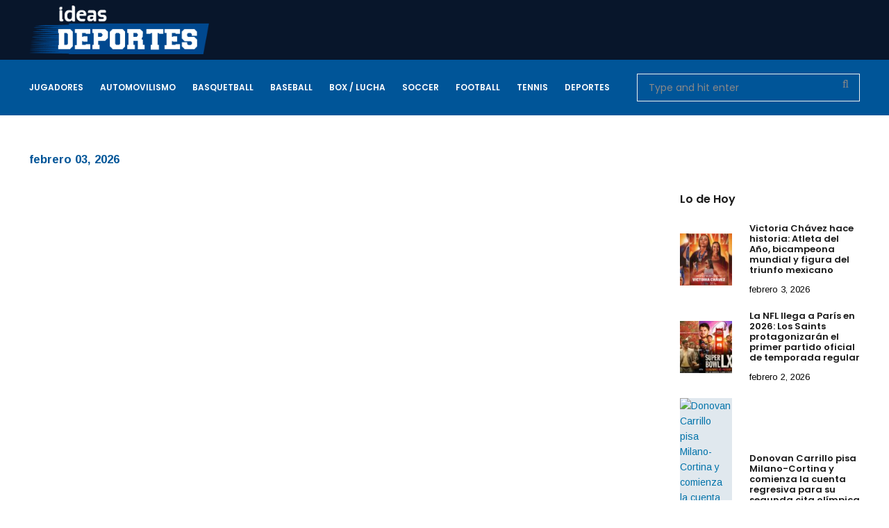

--- FILE ---
content_type: text/html; charset=UTF-8
request_url: https://ideasdeportes.com/tag/sunoco/
body_size: 31228
content:

<!DOCTYPE html>
<html lang="es">
<head>
<meta charset="UTF-8">
<meta name="viewport" content="width=device-width, initial-scale=1">
<link rel="profile" href="https://gmpg.org/xfn/11">

<meta name='robots' content='index, follow, max-image-preview:large, max-snippet:-1, max-video-preview:-1' />
	<style>img:is([sizes="auto" i], [sizes^="auto," i]) { contain-intrinsic-size: 3000px 1500px }</style>
	
	<!-- This site is optimized with the Yoast SEO plugin v25.2 - https://yoast.com/wordpress/plugins/seo/ -->
	<title>Sunoco archivos - Ideas Deportes</title>
	<link rel="canonical" href="https://ideasdeportes.com/tag/sunoco/" />
	<meta property="og:locale" content="es_ES" />
	<meta property="og:type" content="article" />
	<meta property="og:title" content="Sunoco archivos - Ideas Deportes" />
	<meta property="og:url" content="https://ideasdeportes.com/tag/sunoco/" />
	<meta property="og:site_name" content="Ideas Deportes" />
	<meta name="twitter:card" content="summary_large_image" />
	<script type="application/ld+json" class="yoast-schema-graph">{"@context":"https://schema.org","@graph":[{"@type":"CollectionPage","@id":"https://ideasdeportes.com/tag/sunoco/","url":"https://ideasdeportes.com/tag/sunoco/","name":"Sunoco archivos - Ideas Deportes","isPartOf":{"@id":"https://ideasdeportes.com/#website"},"primaryImageOfPage":{"@id":"https://ideasdeportes.com/tag/sunoco/#primaryimage"},"image":{"@id":"https://ideasdeportes.com/tag/sunoco/#primaryimage"},"thumbnailUrl":"https://ideasdeportes.com/wp-content/uploads/2024/02/Regresa-48.jpg","breadcrumb":{"@id":"https://ideasdeportes.com/tag/sunoco/#breadcrumb"},"inLanguage":"es"},{"@type":"ImageObject","inLanguage":"es","@id":"https://ideasdeportes.com/tag/sunoco/#primaryimage","url":"https://ideasdeportes.com/wp-content/uploads/2024/02/Regresa-48.jpg","contentUrl":"https://ideasdeportes.com/wp-content/uploads/2024/02/Regresa-48.jpg","width":940,"height":788},{"@type":"BreadcrumbList","@id":"https://ideasdeportes.com/tag/sunoco/#breadcrumb","itemListElement":[{"@type":"ListItem","position":1,"name":"Portada","item":"https://ideasdeportes.com/"},{"@type":"ListItem","position":2,"name":"Sunoco"}]},{"@type":"WebSite","@id":"https://ideasdeportes.com/#website","url":"https://ideasdeportes.com/","name":"Ideas Deportes","description":"Explora el mundo deportivo: Noticias, partidos, y más en un solo lugar para los amantes del deporte.","publisher":{"@id":"https://ideasdeportes.com/#organization"},"potentialAction":[{"@type":"SearchAction","target":{"@type":"EntryPoint","urlTemplate":"https://ideasdeportes.com/?s={search_term_string}"},"query-input":{"@type":"PropertyValueSpecification","valueRequired":true,"valueName":"search_term_string"}}],"inLanguage":"es"},{"@type":"Organization","@id":"https://ideasdeportes.com/#organization","name":"Ideas Deportes","url":"https://ideasdeportes.com/","logo":{"@type":"ImageObject","inLanguage":"es","@id":"https://ideasdeportes.com/#/schema/logo/image/","url":"https://ideasdeportes.com/wp-content/uploads/2023/10/logo-id.png","contentUrl":"https://ideasdeportes.com/wp-content/uploads/2023/10/logo-id.png","width":641,"height":173,"caption":"Ideas Deportes"},"image":{"@id":"https://ideasdeportes.com/#/schema/logo/image/"}}]}</script>
	<!-- / Yoast SEO plugin. -->


<link rel='dns-prefetch' href='//fonts.googleapis.com' />
<link rel="alternate" type="application/rss+xml" title="Ideas Deportes &raquo; Feed" href="https://ideasdeportes.com/feed/" />
<link rel="alternate" type="application/rss+xml" title="Ideas Deportes &raquo; Etiqueta Sunoco del feed" href="https://ideasdeportes.com/tag/sunoco/feed/" />
<script type="text/javascript">
/* <![CDATA[ */
window._wpemojiSettings = {"baseUrl":"https:\/\/s.w.org\/images\/core\/emoji\/15.0.3\/72x72\/","ext":".png","svgUrl":"https:\/\/s.w.org\/images\/core\/emoji\/15.0.3\/svg\/","svgExt":".svg","source":{"concatemoji":"https:\/\/ideasdeportes.com\/wp-includes\/js\/wp-emoji-release.min.js?ver=6.7.4"}};
/*! This file is auto-generated */
!function(i,n){var o,s,e;function c(e){try{var t={supportTests:e,timestamp:(new Date).valueOf()};sessionStorage.setItem(o,JSON.stringify(t))}catch(e){}}function p(e,t,n){e.clearRect(0,0,e.canvas.width,e.canvas.height),e.fillText(t,0,0);var t=new Uint32Array(e.getImageData(0,0,e.canvas.width,e.canvas.height).data),r=(e.clearRect(0,0,e.canvas.width,e.canvas.height),e.fillText(n,0,0),new Uint32Array(e.getImageData(0,0,e.canvas.width,e.canvas.height).data));return t.every(function(e,t){return e===r[t]})}function u(e,t,n){switch(t){case"flag":return n(e,"\ud83c\udff3\ufe0f\u200d\u26a7\ufe0f","\ud83c\udff3\ufe0f\u200b\u26a7\ufe0f")?!1:!n(e,"\ud83c\uddfa\ud83c\uddf3","\ud83c\uddfa\u200b\ud83c\uddf3")&&!n(e,"\ud83c\udff4\udb40\udc67\udb40\udc62\udb40\udc65\udb40\udc6e\udb40\udc67\udb40\udc7f","\ud83c\udff4\u200b\udb40\udc67\u200b\udb40\udc62\u200b\udb40\udc65\u200b\udb40\udc6e\u200b\udb40\udc67\u200b\udb40\udc7f");case"emoji":return!n(e,"\ud83d\udc26\u200d\u2b1b","\ud83d\udc26\u200b\u2b1b")}return!1}function f(e,t,n){var r="undefined"!=typeof WorkerGlobalScope&&self instanceof WorkerGlobalScope?new OffscreenCanvas(300,150):i.createElement("canvas"),a=r.getContext("2d",{willReadFrequently:!0}),o=(a.textBaseline="top",a.font="600 32px Arial",{});return e.forEach(function(e){o[e]=t(a,e,n)}),o}function t(e){var t=i.createElement("script");t.src=e,t.defer=!0,i.head.appendChild(t)}"undefined"!=typeof Promise&&(o="wpEmojiSettingsSupports",s=["flag","emoji"],n.supports={everything:!0,everythingExceptFlag:!0},e=new Promise(function(e){i.addEventListener("DOMContentLoaded",e,{once:!0})}),new Promise(function(t){var n=function(){try{var e=JSON.parse(sessionStorage.getItem(o));if("object"==typeof e&&"number"==typeof e.timestamp&&(new Date).valueOf()<e.timestamp+604800&&"object"==typeof e.supportTests)return e.supportTests}catch(e){}return null}();if(!n){if("undefined"!=typeof Worker&&"undefined"!=typeof OffscreenCanvas&&"undefined"!=typeof URL&&URL.createObjectURL&&"undefined"!=typeof Blob)try{var e="postMessage("+f.toString()+"("+[JSON.stringify(s),u.toString(),p.toString()].join(",")+"));",r=new Blob([e],{type:"text/javascript"}),a=new Worker(URL.createObjectURL(r),{name:"wpTestEmojiSupports"});return void(a.onmessage=function(e){c(n=e.data),a.terminate(),t(n)})}catch(e){}c(n=f(s,u,p))}t(n)}).then(function(e){for(var t in e)n.supports[t]=e[t],n.supports.everything=n.supports.everything&&n.supports[t],"flag"!==t&&(n.supports.everythingExceptFlag=n.supports.everythingExceptFlag&&n.supports[t]);n.supports.everythingExceptFlag=n.supports.everythingExceptFlag&&!n.supports.flag,n.DOMReady=!1,n.readyCallback=function(){n.DOMReady=!0}}).then(function(){return e}).then(function(){var e;n.supports.everything||(n.readyCallback(),(e=n.source||{}).concatemoji?t(e.concatemoji):e.wpemoji&&e.twemoji&&(t(e.twemoji),t(e.wpemoji)))}))}((window,document),window._wpemojiSettings);
/* ]]> */
</script>
<style id='wp-emoji-styles-inline-css' type='text/css'>

	img.wp-smiley, img.emoji {
		display: inline !important;
		border: none !important;
		box-shadow: none !important;
		height: 1em !important;
		width: 1em !important;
		margin: 0 0.07em !important;
		vertical-align: -0.1em !important;
		background: none !important;
		padding: 0 !important;
	}
</style>
<link rel='stylesheet' id='wp-block-library-css' href='https://ideasdeportes.com/wp-includes/css/dist/block-library/style.min.css?ver=6.7.4' type='text/css' media='all' />
<style id='wp-block-library-theme-inline-css' type='text/css'>
.wp-block-audio :where(figcaption){color:#555;font-size:13px;text-align:center}.is-dark-theme .wp-block-audio :where(figcaption){color:#ffffffa6}.wp-block-audio{margin:0 0 1em}.wp-block-code{border:1px solid #ccc;border-radius:4px;font-family:Menlo,Consolas,monaco,monospace;padding:.8em 1em}.wp-block-embed :where(figcaption){color:#555;font-size:13px;text-align:center}.is-dark-theme .wp-block-embed :where(figcaption){color:#ffffffa6}.wp-block-embed{margin:0 0 1em}.blocks-gallery-caption{color:#555;font-size:13px;text-align:center}.is-dark-theme .blocks-gallery-caption{color:#ffffffa6}:root :where(.wp-block-image figcaption){color:#555;font-size:13px;text-align:center}.is-dark-theme :root :where(.wp-block-image figcaption){color:#ffffffa6}.wp-block-image{margin:0 0 1em}.wp-block-pullquote{border-bottom:4px solid;border-top:4px solid;color:currentColor;margin-bottom:1.75em}.wp-block-pullquote cite,.wp-block-pullquote footer,.wp-block-pullquote__citation{color:currentColor;font-size:.8125em;font-style:normal;text-transform:uppercase}.wp-block-quote{border-left:.25em solid;margin:0 0 1.75em;padding-left:1em}.wp-block-quote cite,.wp-block-quote footer{color:currentColor;font-size:.8125em;font-style:normal;position:relative}.wp-block-quote:where(.has-text-align-right){border-left:none;border-right:.25em solid;padding-left:0;padding-right:1em}.wp-block-quote:where(.has-text-align-center){border:none;padding-left:0}.wp-block-quote.is-large,.wp-block-quote.is-style-large,.wp-block-quote:where(.is-style-plain){border:none}.wp-block-search .wp-block-search__label{font-weight:700}.wp-block-search__button{border:1px solid #ccc;padding:.375em .625em}:where(.wp-block-group.has-background){padding:1.25em 2.375em}.wp-block-separator.has-css-opacity{opacity:.4}.wp-block-separator{border:none;border-bottom:2px solid;margin-left:auto;margin-right:auto}.wp-block-separator.has-alpha-channel-opacity{opacity:1}.wp-block-separator:not(.is-style-wide):not(.is-style-dots){width:100px}.wp-block-separator.has-background:not(.is-style-dots){border-bottom:none;height:1px}.wp-block-separator.has-background:not(.is-style-wide):not(.is-style-dots){height:2px}.wp-block-table{margin:0 0 1em}.wp-block-table td,.wp-block-table th{word-break:normal}.wp-block-table :where(figcaption){color:#555;font-size:13px;text-align:center}.is-dark-theme .wp-block-table :where(figcaption){color:#ffffffa6}.wp-block-video :where(figcaption){color:#555;font-size:13px;text-align:center}.is-dark-theme .wp-block-video :where(figcaption){color:#ffffffa6}.wp-block-video{margin:0 0 1em}:root :where(.wp-block-template-part.has-background){margin-bottom:0;margin-top:0;padding:1.25em 2.375em}
</style>
<style id='classic-theme-styles-inline-css' type='text/css'>
/*! This file is auto-generated */
.wp-block-button__link{color:#fff;background-color:#32373c;border-radius:9999px;box-shadow:none;text-decoration:none;padding:calc(.667em + 2px) calc(1.333em + 2px);font-size:1.125em}.wp-block-file__button{background:#32373c;color:#fff;text-decoration:none}
</style>
<style id='global-styles-inline-css' type='text/css'>
:root{--wp--preset--aspect-ratio--square: 1;--wp--preset--aspect-ratio--4-3: 4/3;--wp--preset--aspect-ratio--3-4: 3/4;--wp--preset--aspect-ratio--3-2: 3/2;--wp--preset--aspect-ratio--2-3: 2/3;--wp--preset--aspect-ratio--16-9: 16/9;--wp--preset--aspect-ratio--9-16: 9/16;--wp--preset--color--black: #000000;--wp--preset--color--cyan-bluish-gray: #abb8c3;--wp--preset--color--white: #ffffff;--wp--preset--color--pale-pink: #f78da7;--wp--preset--color--vivid-red: #cf2e2e;--wp--preset--color--luminous-vivid-orange: #ff6900;--wp--preset--color--luminous-vivid-amber: #fcb900;--wp--preset--color--light-green-cyan: #7bdcb5;--wp--preset--color--vivid-green-cyan: #00d084;--wp--preset--color--pale-cyan-blue: #8ed1fc;--wp--preset--color--vivid-cyan-blue: #0693e3;--wp--preset--color--vivid-purple: #9b51e0;--wp--preset--gradient--vivid-cyan-blue-to-vivid-purple: linear-gradient(135deg,rgba(6,147,227,1) 0%,rgb(155,81,224) 100%);--wp--preset--gradient--light-green-cyan-to-vivid-green-cyan: linear-gradient(135deg,rgb(122,220,180) 0%,rgb(0,208,130) 100%);--wp--preset--gradient--luminous-vivid-amber-to-luminous-vivid-orange: linear-gradient(135deg,rgba(252,185,0,1) 0%,rgba(255,105,0,1) 100%);--wp--preset--gradient--luminous-vivid-orange-to-vivid-red: linear-gradient(135deg,rgba(255,105,0,1) 0%,rgb(207,46,46) 100%);--wp--preset--gradient--very-light-gray-to-cyan-bluish-gray: linear-gradient(135deg,rgb(238,238,238) 0%,rgb(169,184,195) 100%);--wp--preset--gradient--cool-to-warm-spectrum: linear-gradient(135deg,rgb(74,234,220) 0%,rgb(151,120,209) 20%,rgb(207,42,186) 40%,rgb(238,44,130) 60%,rgb(251,105,98) 80%,rgb(254,248,76) 100%);--wp--preset--gradient--blush-light-purple: linear-gradient(135deg,rgb(255,206,236) 0%,rgb(152,150,240) 100%);--wp--preset--gradient--blush-bordeaux: linear-gradient(135deg,rgb(254,205,165) 0%,rgb(254,45,45) 50%,rgb(107,0,62) 100%);--wp--preset--gradient--luminous-dusk: linear-gradient(135deg,rgb(255,203,112) 0%,rgb(199,81,192) 50%,rgb(65,88,208) 100%);--wp--preset--gradient--pale-ocean: linear-gradient(135deg,rgb(255,245,203) 0%,rgb(182,227,212) 50%,rgb(51,167,181) 100%);--wp--preset--gradient--electric-grass: linear-gradient(135deg,rgb(202,248,128) 0%,rgb(113,206,126) 100%);--wp--preset--gradient--midnight: linear-gradient(135deg,rgb(2,3,129) 0%,rgb(40,116,252) 100%);--wp--preset--font-size--small: 13px;--wp--preset--font-size--medium: 20px;--wp--preset--font-size--large: 36px;--wp--preset--font-size--x-large: 42px;--wp--preset--spacing--20: 0.44rem;--wp--preset--spacing--30: 0.67rem;--wp--preset--spacing--40: 1rem;--wp--preset--spacing--50: 1.5rem;--wp--preset--spacing--60: 2.25rem;--wp--preset--spacing--70: 3.38rem;--wp--preset--spacing--80: 5.06rem;--wp--preset--shadow--natural: 6px 6px 9px rgba(0, 0, 0, 0.2);--wp--preset--shadow--deep: 12px 12px 50px rgba(0, 0, 0, 0.4);--wp--preset--shadow--sharp: 6px 6px 0px rgba(0, 0, 0, 0.2);--wp--preset--shadow--outlined: 6px 6px 0px -3px rgba(255, 255, 255, 1), 6px 6px rgba(0, 0, 0, 1);--wp--preset--shadow--crisp: 6px 6px 0px rgba(0, 0, 0, 1);}:where(.is-layout-flex){gap: 0.5em;}:where(.is-layout-grid){gap: 0.5em;}body .is-layout-flex{display: flex;}.is-layout-flex{flex-wrap: wrap;align-items: center;}.is-layout-flex > :is(*, div){margin: 0;}body .is-layout-grid{display: grid;}.is-layout-grid > :is(*, div){margin: 0;}:where(.wp-block-columns.is-layout-flex){gap: 2em;}:where(.wp-block-columns.is-layout-grid){gap: 2em;}:where(.wp-block-post-template.is-layout-flex){gap: 1.25em;}:where(.wp-block-post-template.is-layout-grid){gap: 1.25em;}.has-black-color{color: var(--wp--preset--color--black) !important;}.has-cyan-bluish-gray-color{color: var(--wp--preset--color--cyan-bluish-gray) !important;}.has-white-color{color: var(--wp--preset--color--white) !important;}.has-pale-pink-color{color: var(--wp--preset--color--pale-pink) !important;}.has-vivid-red-color{color: var(--wp--preset--color--vivid-red) !important;}.has-luminous-vivid-orange-color{color: var(--wp--preset--color--luminous-vivid-orange) !important;}.has-luminous-vivid-amber-color{color: var(--wp--preset--color--luminous-vivid-amber) !important;}.has-light-green-cyan-color{color: var(--wp--preset--color--light-green-cyan) !important;}.has-vivid-green-cyan-color{color: var(--wp--preset--color--vivid-green-cyan) !important;}.has-pale-cyan-blue-color{color: var(--wp--preset--color--pale-cyan-blue) !important;}.has-vivid-cyan-blue-color{color: var(--wp--preset--color--vivid-cyan-blue) !important;}.has-vivid-purple-color{color: var(--wp--preset--color--vivid-purple) !important;}.has-black-background-color{background-color: var(--wp--preset--color--black) !important;}.has-cyan-bluish-gray-background-color{background-color: var(--wp--preset--color--cyan-bluish-gray) !important;}.has-white-background-color{background-color: var(--wp--preset--color--white) !important;}.has-pale-pink-background-color{background-color: var(--wp--preset--color--pale-pink) !important;}.has-vivid-red-background-color{background-color: var(--wp--preset--color--vivid-red) !important;}.has-luminous-vivid-orange-background-color{background-color: var(--wp--preset--color--luminous-vivid-orange) !important;}.has-luminous-vivid-amber-background-color{background-color: var(--wp--preset--color--luminous-vivid-amber) !important;}.has-light-green-cyan-background-color{background-color: var(--wp--preset--color--light-green-cyan) !important;}.has-vivid-green-cyan-background-color{background-color: var(--wp--preset--color--vivid-green-cyan) !important;}.has-pale-cyan-blue-background-color{background-color: var(--wp--preset--color--pale-cyan-blue) !important;}.has-vivid-cyan-blue-background-color{background-color: var(--wp--preset--color--vivid-cyan-blue) !important;}.has-vivid-purple-background-color{background-color: var(--wp--preset--color--vivid-purple) !important;}.has-black-border-color{border-color: var(--wp--preset--color--black) !important;}.has-cyan-bluish-gray-border-color{border-color: var(--wp--preset--color--cyan-bluish-gray) !important;}.has-white-border-color{border-color: var(--wp--preset--color--white) !important;}.has-pale-pink-border-color{border-color: var(--wp--preset--color--pale-pink) !important;}.has-vivid-red-border-color{border-color: var(--wp--preset--color--vivid-red) !important;}.has-luminous-vivid-orange-border-color{border-color: var(--wp--preset--color--luminous-vivid-orange) !important;}.has-luminous-vivid-amber-border-color{border-color: var(--wp--preset--color--luminous-vivid-amber) !important;}.has-light-green-cyan-border-color{border-color: var(--wp--preset--color--light-green-cyan) !important;}.has-vivid-green-cyan-border-color{border-color: var(--wp--preset--color--vivid-green-cyan) !important;}.has-pale-cyan-blue-border-color{border-color: var(--wp--preset--color--pale-cyan-blue) !important;}.has-vivid-cyan-blue-border-color{border-color: var(--wp--preset--color--vivid-cyan-blue) !important;}.has-vivid-purple-border-color{border-color: var(--wp--preset--color--vivid-purple) !important;}.has-vivid-cyan-blue-to-vivid-purple-gradient-background{background: var(--wp--preset--gradient--vivid-cyan-blue-to-vivid-purple) !important;}.has-light-green-cyan-to-vivid-green-cyan-gradient-background{background: var(--wp--preset--gradient--light-green-cyan-to-vivid-green-cyan) !important;}.has-luminous-vivid-amber-to-luminous-vivid-orange-gradient-background{background: var(--wp--preset--gradient--luminous-vivid-amber-to-luminous-vivid-orange) !important;}.has-luminous-vivid-orange-to-vivid-red-gradient-background{background: var(--wp--preset--gradient--luminous-vivid-orange-to-vivid-red) !important;}.has-very-light-gray-to-cyan-bluish-gray-gradient-background{background: var(--wp--preset--gradient--very-light-gray-to-cyan-bluish-gray) !important;}.has-cool-to-warm-spectrum-gradient-background{background: var(--wp--preset--gradient--cool-to-warm-spectrum) !important;}.has-blush-light-purple-gradient-background{background: var(--wp--preset--gradient--blush-light-purple) !important;}.has-blush-bordeaux-gradient-background{background: var(--wp--preset--gradient--blush-bordeaux) !important;}.has-luminous-dusk-gradient-background{background: var(--wp--preset--gradient--luminous-dusk) !important;}.has-pale-ocean-gradient-background{background: var(--wp--preset--gradient--pale-ocean) !important;}.has-electric-grass-gradient-background{background: var(--wp--preset--gradient--electric-grass) !important;}.has-midnight-gradient-background{background: var(--wp--preset--gradient--midnight) !important;}.has-small-font-size{font-size: var(--wp--preset--font-size--small) !important;}.has-medium-font-size{font-size: var(--wp--preset--font-size--medium) !important;}.has-large-font-size{font-size: var(--wp--preset--font-size--large) !important;}.has-x-large-font-size{font-size: var(--wp--preset--font-size--x-large) !important;}
:where(.wp-block-post-template.is-layout-flex){gap: 1.25em;}:where(.wp-block-post-template.is-layout-grid){gap: 1.25em;}
:where(.wp-block-columns.is-layout-flex){gap: 2em;}:where(.wp-block-columns.is-layout-grid){gap: 2em;}
:root :where(.wp-block-pullquote){font-size: 1.5em;line-height: 1.6;}
</style>
<link rel='stylesheet' id='ladda-css' href='https://ideasdeportes.com/wp-content/plugins/g5-core/assets/vendors/ladda/ladda-themeless.min.css?ver=1.0.5' type='text/css' media='all' />
<link rel='stylesheet' id='woocommerce-layout-css' href='https://ideasdeportes.com/wp-content/plugins/woocommerce/assets/css/woocommerce-layout.css?ver=10.3.7' type='text/css' media='all' />
<link rel='stylesheet' id='woocommerce-smallscreen-css' href='https://ideasdeportes.com/wp-content/plugins/woocommerce/assets/css/woocommerce-smallscreen.css?ver=10.3.7' type='text/css' media='only screen and (max-width: 768px)' />
<link rel='stylesheet' id='woocommerce-general-css' href='https://ideasdeportes.com/wp-content/plugins/woocommerce/assets/css/woocommerce.css?ver=10.3.7' type='text/css' media='all' />
<style id='woocommerce-inline-inline-css' type='text/css'>
.woocommerce form .form-row .required { visibility: visible; }
</style>
<link rel='stylesheet' id='font-awesome-css' href='https://ideasdeportes.com/wp-content/themes/crown/assets/vendors/font-awesome/css/fontawesome.css?ver=5.8.2' type='text/css' media='all' />
<link rel='stylesheet' id='brands-styles-css' href='https://ideasdeportes.com/wp-content/plugins/woocommerce/assets/css/brands.css?ver=10.3.7' type='text/css' media='all' />
<link rel='stylesheet' id='bootstrap-select-css' href='https://ideasdeportes.com/wp-content/plugins/g5-core/assets/vendors/bootstrap-select/css/bootstrap-select.min.css?ver=1.13.14' type='text/css' media='all' />
<link rel='stylesheet' id='bootstrap-css' href='https://ideasdeportes.com/wp-content/plugins/g5-core/assets/vendors/bootstrap/css/bootstrap.min.css?ver=4.3.1' type='text/css' media='all' />
<link rel='stylesheet' id='slick-css' href='https://ideasdeportes.com/wp-content/plugins/g5-core/assets/vendors/slick/slick.min.css?ver=1.8.1' type='text/css' media='all' />
<link rel='stylesheet' id='magnific-popup-css' href='https://ideasdeportes.com/wp-content/plugins/g5-core/lib/smart-framework/assets/vendors/magnific-popup/magnific-popup.min.css?ver=1.1.0' type='text/css' media='all' />
<link rel='stylesheet' id='perfect-scrollbar-css' href='https://ideasdeportes.com/wp-content/plugins/g5-core/lib/smart-framework/assets/vendors/perfect-scrollbar/css/perfect-scrollbar.min.css?ver=0.6.15' type='text/css' media='all' />
<link rel='stylesheet' id='justifiedGallery-css' href='https://ideasdeportes.com/wp-content/plugins/g5-core/assets/vendors/justified-gallery/justifiedGallery.min.css?ver=3.7.0' type='text/css' media='all' />
<link rel='stylesheet' id='g5core_frontend-css' href='https://ideasdeportes.com/wp-content/plugins/g5-core/assets/scss/frontend.min.css?ver=1.1.1' type='text/css' media='all' />
<link rel='stylesheet' id='g5core_xmenu-animate-css' href='https://ideasdeportes.com/wp-content/plugins/g5-core/inc/xmenu/assets/css/animate.min.css?ver=3.5.1' type='text/css' media='all' />
<link rel='stylesheet' id='g5blog_frontend-css' href='https://ideasdeportes.com/wp-content/plugins/g5-blog/assets/scss/frontend.min.css?ver=1.0.6' type='text/css' media='all' />
<link rel='stylesheet' id='js_composer_front-css' href='https://ideasdeportes.com/wp-content/plugins/js_composer/assets/css/js_composer.min.css?ver=8.0' type='text/css' media='all' />
<link rel='stylesheet' id='g5element_vc-frontend-css' href='https://ideasdeportes.com/wp-content/plugins/g5-element/assets/css/vc-frontend.min.css?ver=1.0.8' type='text/css' media='all' />
<link rel='stylesheet' id='g5portfolio_frontend-css' href='https://ideasdeportes.com/wp-content/plugins/g5-portfolio/assets/scss/frontend.min.css?ver=1.0.4' type='text/css' media='all' />
<link rel='stylesheet' id='photoswipe-css' href='https://ideasdeportes.com/wp-content/plugins/woocommerce/assets/css/photoswipe/photoswipe.min.css?ver=10.3.7' type='text/css' media='all' />
<link rel='stylesheet' id='photoswipe-default-skin-css' href='https://ideasdeportes.com/wp-content/plugins/woocommerce/assets/css/photoswipe/default-skin/default-skin.min.css?ver=10.3.7' type='text/css' media='all' />
<link rel='stylesheet' id='select2-css' href='https://ideasdeportes.com/wp-content/plugins/woocommerce/assets/css/select2.css?ver=10.3.7' type='text/css' media='all' />
<link rel='stylesheet' id='g5shop_frontend-css' href='https://ideasdeportes.com/wp-content/plugins/g5-shop/assets/scss/frontend.min.css?ver=1.1.0' type='text/css' media='all' />
<link rel='stylesheet' id='crown-style-css' href='https://ideasdeportes.com/wp-content/themes/crown/style.css?ver=1.0.0' type='text/css' media='all' />
<link rel='stylesheet' id='crown-woocommerce-css' href='https://ideasdeportes.com/wp-content/themes/crown/assets/css/woocommerce.css?ver=1.0.0' type='text/css' media='all' />
<link rel='stylesheet' id='crown-portfolio-css' href='https://ideasdeportes.com/wp-content/themes/crown/assets/css/portfolio.css?ver=1.0.0' type='text/css' media='all' />
<link rel='stylesheet' id='crown-google-fonts-css' href='https://fonts.googleapis.com/css?family=Poppins%3A100%2C100i%2C200%2C200i%2C300%2C300i%2C400%2C400i%2C500%2C500i%2C600%2C600i%2C700%2C700i%2C800%2C800i%2C900%2C900i%7CArimo%3A100%2C100i%2C200%2C200i%2C300%2C300i%2C400%2C400i%2C500%2C500i%2C600%2C600i%2C700%2C700i%2C800%2C800i%2C900%2C900i&#038;subset=latin%2Clatin-ext&#038;ver=6.7.4' type='text/css' media='all' />
<link rel='stylesheet' id='gsf_google-fonts-css' href='https://fonts.googleapis.com/css?family=Open+Sans%3A300%2C300i%2C400%2C400i%2C600%2C600i%2C700%2C700i%2C800%2C800i%7COpen+Sans+Condensed%3A300%2C300i%2C700&#038;subset=greek%2Ccyrillic%2Ccyrillic-ext%2Clatin%2Cgreek-ext%2Clatin-ext%2Cvietnamese&#038;ver=6.7.4' type='text/css' media='all' />
<script type="text/template" id="tmpl-variation-template">
	<div class="woocommerce-variation-description">{{{ data.variation.variation_description }}}</div>
	<div class="woocommerce-variation-price">{{{ data.variation.price_html }}}</div>
	<div class="woocommerce-variation-availability">{{{ data.variation.availability_html }}}</div>
</script>
<script type="text/template" id="tmpl-unavailable-variation-template">
	<p role="alert">Lo siento, este producto no está disponible. Por favor, elige otra combinación.</p>
</script>
<script type="text/javascript" src="https://ideasdeportes.com/wp-includes/js/jquery/jquery.min.js?ver=3.7.1" id="jquery-core-js"></script>
<script type="text/javascript" src="https://ideasdeportes.com/wp-includes/js/jquery/jquery-migrate.min.js?ver=3.4.1" id="jquery-migrate-js"></script>
<script type="text/javascript" src="https://ideasdeportes.com/wp-content/plugins/g5-core/assets/vendors/waypoints/jquery.waypoints.min.js?ver=4.0.1" id="waypoints-js"></script>
<script type="text/javascript" src="https://ideasdeportes.com/wp-content/plugins/woocommerce/assets/js/jquery-blockui/jquery.blockUI.min.js?ver=2.7.0-wc.10.3.7" id="wc-jquery-blockui-js" data-wp-strategy="defer"></script>
<script type="text/javascript" id="wc-add-to-cart-js-extra">
/* <![CDATA[ */
var wc_add_to_cart_params = {"ajax_url":"\/wp-admin\/admin-ajax.php","wc_ajax_url":"\/?wc-ajax=%%endpoint%%","i18n_view_cart":"Ver carrito","cart_url":"https:\/\/ideasdeportes.com\/cart\/","is_cart":"","cart_redirect_after_add":"no"};
/* ]]> */
</script>
<script type="text/javascript" src="https://ideasdeportes.com/wp-content/plugins/woocommerce/assets/js/frontend/add-to-cart.min.js?ver=10.3.7" id="wc-add-to-cart-js" data-wp-strategy="defer"></script>
<script type="text/javascript" src="https://ideasdeportes.com/wp-content/plugins/woocommerce/assets/js/js-cookie/js.cookie.min.js?ver=2.1.4-wc.10.3.7" id="wc-js-cookie-js" defer="defer" data-wp-strategy="defer"></script>
<script type="text/javascript" id="woocommerce-js-extra">
/* <![CDATA[ */
var woocommerce_params = {"ajax_url":"\/wp-admin\/admin-ajax.php","wc_ajax_url":"\/?wc-ajax=%%endpoint%%","i18n_password_show":"Mostrar contrase\u00f1a","i18n_password_hide":"Ocultar contrase\u00f1a"};
/* ]]> */
</script>
<script type="text/javascript" src="https://ideasdeportes.com/wp-content/plugins/woocommerce/assets/js/frontend/woocommerce.min.js?ver=10.3.7" id="woocommerce-js" defer="defer" data-wp-strategy="defer"></script>
<script type="text/javascript" src="https://ideasdeportes.com/wp-content/plugins/js_composer/assets/js/vendors/woocommerce-add-to-cart.js?ver=8.0" id="vc_woocommerce-add-to-cart-js-js"></script>
<script type="text/javascript" src="https://ideasdeportes.com/wp-includes/js/underscore.min.js?ver=1.13.7" id="underscore-js"></script>
<script type="text/javascript" id="wp-util-js-extra">
/* <![CDATA[ */
var _wpUtilSettings = {"ajax":{"url":"\/wp-admin\/admin-ajax.php"}};
/* ]]> */
</script>
<script type="text/javascript" src="https://ideasdeportes.com/wp-includes/js/wp-util.min.js?ver=6.7.4" id="wp-util-js"></script>
<script type="text/javascript" id="wc-add-to-cart-variation-js-extra">
/* <![CDATA[ */
var wc_add_to_cart_variation_params = {"wc_ajax_url":"\/?wc-ajax=%%endpoint%%","i18n_no_matching_variations_text":"Lo siento, no hay productos que igualen tu selecci\u00f3n. Por favor, escoge una combinaci\u00f3n diferente.","i18n_make_a_selection_text":"Elige las opciones del producto antes de a\u00f1adir este producto a tu carrito.","i18n_unavailable_text":"Lo siento, este producto no est\u00e1 disponible. Por favor, elige otra combinaci\u00f3n.","i18n_reset_alert_text":"Se ha restablecido tu selecci\u00f3n. Por favor, elige alguna opci\u00f3n del producto antes de poder a\u00f1adir este producto a tu carrito."};
/* ]]> */
</script>
<script type="text/javascript" src="https://ideasdeportes.com/wp-content/plugins/woocommerce/assets/js/frontend/add-to-cart-variation.min.js?ver=10.3.7" id="wc-add-to-cart-variation-js" defer="defer" data-wp-strategy="defer"></script>
<script type="text/javascript" src="https://ideasdeportes.com/wp-content/plugins/woocommerce/assets/js/zoom/jquery.zoom.min.js?ver=1.7.21-wc.10.3.7" id="wc-zoom-js" defer="defer" data-wp-strategy="defer"></script>
<script type="text/javascript" src="https://ideasdeportes.com/wp-content/plugins/woocommerce/assets/js/photoswipe/photoswipe.min.js?ver=4.1.1-wc.10.3.7" id="wc-photoswipe-js" defer="defer" data-wp-strategy="defer"></script>
<script type="text/javascript" src="https://ideasdeportes.com/wp-content/plugins/woocommerce/assets/js/photoswipe/photoswipe-ui-default.min.js?ver=4.1.1-wc.10.3.7" id="wc-photoswipe-ui-default-js" defer="defer" data-wp-strategy="defer"></script>
<script type="text/javascript" src="https://ideasdeportes.com/wp-content/plugins/woocommerce/assets/js/flexslider/jquery.flexslider.min.js?ver=2.7.2-wc.10.3.7" id="wc-flexslider-js" defer="defer" data-wp-strategy="defer"></script>
<script type="text/javascript" id="wc-single-product-js-extra">
/* <![CDATA[ */
var wc_single_product_params = {"i18n_required_rating_text":"Por favor elige una puntuaci\u00f3n","i18n_rating_options":["1 de 5 estrellas","2 de 5 estrellas","3 de 5 estrellas","4 de 5 estrellas","5 de 5 estrellas"],"i18n_product_gallery_trigger_text":"Ver galer\u00eda de im\u00e1genes a pantalla completa","review_rating_required":"yes","flexslider":{"rtl":false,"animation":"slide","smoothHeight":true,"directionNav":false,"controlNav":"thumbnails","slideshow":false,"animationSpeed":500,"animationLoop":false,"allowOneSlide":false},"zoom_enabled":"1","zoom_options":[],"photoswipe_enabled":"1","photoswipe_options":{"shareEl":false,"closeOnScroll":false,"history":false,"hideAnimationDuration":0,"showAnimationDuration":0},"flexslider_enabled":"1"};
/* ]]> */
</script>
<script type="text/javascript" src="https://ideasdeportes.com/wp-content/plugins/woocommerce/assets/js/frontend/single-product.min.js?ver=10.3.7" id="wc-single-product-js" defer="defer" data-wp-strategy="defer"></script>
<script type="text/javascript" src="https://ideasdeportes.com/wp-content/plugins/woocommerce/assets/js/selectWoo/selectWoo.full.min.js?ver=1.0.9-wc.10.3.7" id="selectWoo-js" defer="defer" data-wp-strategy="defer"></script>
<script></script><link rel="https://api.w.org/" href="https://ideasdeportes.com/wp-json/" /><link rel="alternate" title="JSON" type="application/json" href="https://ideasdeportes.com/wp-json/wp/v2/tags/1431" /><link rel="EditURI" type="application/rsd+xml" title="RSD" href="https://ideasdeportes.com/xmlrpc.php?rsd" />
<meta name="generator" content="WordPress 6.7.4" />
<meta name="generator" content="WooCommerce 10.3.7" />
	<noscript><style>.woocommerce-product-gallery{ opacity: 1 !important; }</style></noscript>
	<style type="text/css" id="g5core-custom-css"> .fecha_t {    font-size: 1.2em;    color: #005598;    font-weight: bold;}ul.g5blog__post-meta {    font-size: 0.8rem;    color: #000;}    .gel-tab .vc_tta-tab > a {  color: #999 !important;}.gel-pricing-progress .pricing-feature.disable {  color: #999 !important;}.gel-pricing-progress .pricing-feature.disable .list-bullet {  color: #999 !important;}.gel-heading-description {  color: #999;}.gel-heading.gel-heading-custom-style-01 .gel-heading-subtitle {  color: #999;}.gel-heading.gel-heading-custom-style-02 .gel-heading-subtitle {  color: #999;}.gel-heading.gel-heading-custom-style-03 .gel-heading-subtitle {  color: #999;}.gel-heading.gel-heading-custom-style-04 .gel-heading-subtitle {  color: #999;}.gel-heading.gel-heading-custom-style-05 .gel-heading-subtitle {  color: #999;}.gel-heading.gel-heading-custom-style-06 .gel-heading-subtitle {  color: #999;}.text-color,body,.testimonial-job-color-99 .gel-testimonial-job,.gel-testimonial-name-14 .gel-testimonial-bio,.gel-our-team .gel-our-team-social,.menu-horizontal .menu-item > a:hover,.menu-horizontal .menu-item > a:focus,.menu-horizontal .menu-current > a,.menu-horizontal .current-menu-parent > a,.menu-horizontal .current-menu-ancestor > a,.menu-horizontal .current-menu-item > a,.gel-footer-hover-color a,.wp-block-image figcaption {  color: #999;}.text-border-color,.gel-footer-border .gel-list-style-03 ul li:not(:last-child) {  border-color: #999;}.text-bg-color,ul.g5blog__post-meta li:after {  background-color: #999;}.g5portfolio__single-navigation .nav-links > div .nav-subtitle {  color: #999;}.woocommerce .g5shop__product-item .g5shop__product-info .price,.woocommerce ul.products li.product .price,.woocommerce div.product .woocommerce-tabs ul.tabs li a {  color: #999;}::-moz-selection {  background-color: #485cc7;}::selection {  background-color: #485cc7;}.btn,button,input[type=button],input[type=reset],input[type=submit] {  color: #fff;  background-color: #485cc7;  border-color: #485cc7;}.btn.btn-outline,button.btn-outline,input[type=button].btn-outline,input[type=reset].btn-outline,input[type=submit].btn-outline {  color: #485cc7;}.btn.btn-outline:focus, .btn.btn-outline:hover, .btn.btn-outline:active,button.btn-outline:focus,button.btn-outline:hover,button.btn-outline:active,input[type=button].btn-outline:focus,input[type=button].btn-outline:hover,input[type=button].btn-outline:active,input[type=reset].btn-outline:focus,input[type=reset].btn-outline:hover,input[type=reset].btn-outline:active,input[type=submit].btn-outline:focus,input[type=submit].btn-outline:hover,input[type=submit].btn-outline:active {  background-color: #485cc7;  color: #fff;  border-color: #485cc7;}.btn.btn-link,button.btn-link,input[type=button].btn-link,input[type=reset].btn-link,input[type=submit].btn-link {  color: #485cc7;}.btn.btn-accent {  color: #fff;  background-color: #485cc7;  border-color: #485cc7;}.btn.btn-accent:focus, .btn.btn-accent:hover, .btn.btn-accent:active {  color: #fff;  background-color: #374ab2;  border-color: #3446a8;}.btn.btn-accent.btn-outline {  color: #485cc7;}.btn.btn-accent.btn-outline:focus, .btn.btn-accent.btn-outline:hover, .btn.btn-accent.btn-outline:active {  background-color: #485cc7;  color: #fff;  border-color: #485cc7;}.btn.btn-accent.btn-link {  color: #485cc7;}.wp-block-button__link:not(.has-background):not(.has-text-color) {  color: #fff;  background-color: #485cc7;  border-color: #485cc7;}.wp-block-button__link:not(.has-background):not(.has-text-color):focus, .wp-block-button__link:not(.has-background):not(.has-text-color):hover, .wp-block-button__link:not(.has-background):not(.has-text-color):active {  color: #fff;  background-color: #374ab2;  border-color: #3446a8;}.wp-block-button__link:not(.has-background):not(.has-text-color).btn-outline {  color: #485cc7;}.wp-block-button__link:not(.has-background):not(.has-text-color).btn-outline:focus, .wp-block-button__link:not(.has-background):not(.has-text-color).btn-outline:hover, .wp-block-button__link:not(.has-background):not(.has-text-color).btn-outline:active {  background-color: #485cc7;  color: #fff;  border-color: #485cc7;}.wp-block-button__link:not(.has-background):not(.has-text-color).btn-link {  color: #485cc7;}.wp-block-button:not(.is-style-outline) .wp-block-button__link:hover {  color: #fff;  background-color: #485cc7;  border-color: #485cc7;}.wp-block-button:not(.is-style-outline) .wp-block-button__link:hover:focus, .wp-block-button:not(.is-style-outline) .wp-block-button__link:hover:hover, .wp-block-button:not(.is-style-outline) .wp-block-button__link:hover:active {  color: #fff;  background-color: #374ab2;  border-color: #3446a8;}.wp-block-button:not(.is-style-outline) .wp-block-button__link:hover.btn-outline {  color: #485cc7;}.wp-block-button:not(.is-style-outline) .wp-block-button__link:hover.btn-outline:focus, .wp-block-button:not(.is-style-outline) .wp-block-button__link:hover.btn-outline:hover, .wp-block-button:not(.is-style-outline) .wp-block-button__link:hover.btn-outline:active {  background-color: #485cc7;  color: #fff;  border-color: #485cc7;}.wp-block-button:not(.is-style-outline) .wp-block-button__link:hover.btn-link {  color: #485cc7;}.wp-block-button.is-style-outline .wp-block-button__link:hover {  background-color: #485cc7 !important;}.accent-text-color,.gel-pricing-style-1 .pricing-name,.gel-pricing-style-2 .pricing-name,.gel-pricing-style-3 .pricing-name,.gel-testimonial .author-attr h4 > a:hover,.gel-heading-title mark,.gel-heading-subtitle,.title-view-demo a:hover,.gel-icon-box .title > a:hover,.gel-video-classic .view-video:hover,.gel-our-team .gel-our-team-name > a:hover,.g5core__single-breadcrumbs .breadcrumb-leaf,.g5core__single-breadcrumbs > li:hover,.g5core__social-share li:hover,.wp-block-button.is-style-outline .wp-block-button__link:not(.has-text-color),.article-post .entry-footer .link-more > a:hover,.article-post .entry-footer .meta-comment a:hover,.article-post .entry-title a:hover,.article-post .entry-meta a:hover,.comment-list .comment-reply-link:hover,ul.g5blog__post-meta li:hover,.g5blog__post-title:hover {  color: #485cc7;}.accent-bg-color,.pricing-featured-text,.gel-pricing-progress.pri-progress-50 .pricing-wrap-top,.gel-heading-separate,.gel-wpcf7.style2 .wpcf7-submit,.gel-wpcf7.style3 .wpcf7-submit,.g5core-back-to-top:focus,.g5core-back-to-top:hover,.g5core__paging.next-prev > a:not(.disable):hover,.post-navigation .nav-links > div:hover,.page-links > .page-links-text {  background-color: #485cc7;}.accent-border-color,input[type=text]:focus,input[type=email]:focus,input[type=url]:focus,input[type=password]:focus,input[type=search]:focus,input[type=number]:focus,input[type=tel]:focus,input[type=range]:focus,input[type=date]:focus,input[type=month]:focus,input[type=week]:focus,input[type=time]:focus,input[type=datetime]:focus,input[type=datetime-local]:focus,input[type=color]:focus,textarea:focus,select:focus,.gel-wpcf7.input-bg-transparent input:not(.btn):focus,.gel-wpcf7.input-bg-transparent input:not(.btn):active,.gel-wpcf7.style2 .wpcf7-submit,.gel-wpcf7.style3 .wpcf7-submit,.g5core__paging.next-prev > a:not(.disable):hover,.wp-block-button.is-style-outline .wp-block-button__link:hover,.post-navigation .nav-links > div:hover,.page-links > .page-links-text {  border-color: #485cc7;}.g5portfolio__post-title:hover,.g5portfolio__post-cat a:hover,.g5portfolio__single-navigation .nav-links > div .nav-title:hover,.g5portfolio__single-navigation .nav-links .nav-back:hover {  color: #485cc7;}.woocommerce a.remove:hover:before,.g5shop__search-product .result ul li:hover a,.woocommerce-loop-category__title:hover,.g5shop__loop-product-title:hover,.woocommerce ul.products li.product .woocommerce-loop-category__title:hover,.woocommerce ul.products li.product .woocommerce-loop-product__title:hover,.g5shop__loop-product-cat:hover,.g5shop__mini-cart ul.woocommerce-mini-cart li a:not(.remove):hover,.g5shop__mini-cart ul.woocommerce-mini-cart li a:not(.remove):focus,.g5shop__mini-cart ul.woocommerce-mini-cart li a:not(.remove):active,.woocommerce-error a:hover,.woocommerce-info a:hover,.woocommerce-message a:hover,ul.g5shop__price-filter .current > a,.woocommerce ul.product_list_widget:not(.cart_list) li a:hover,.woocommerce ul.product_list_widget:not(.cart_list) li a:focus,.woocommerce ul.product_list_widget:not(.cart_list) li a:active,.g5shop__product-gallery-video:hover,.woocommerce div.product div.summary .product_title a:hover,.woocommerce div.product div.summary .woocommerce-product-rating a:hover,.woocommerce div.product form.cart table.group_table td.woocommerce-grouped-product-list-item__label a:hover,.product_meta > span a:hover,.woocommerce-cart .cart-collaterals .cart_totals .shipping-calculator-button:hover,.woocommerce table.shop_table .product-name a:hover,.woocommerce .woocommerce-form-login .lost_password a:hover,.woocommerce-MyAccount-content > p:not(.woocommerce-info) a:hover {  color: #485cc7;}.g5shop_header-action-icon a > span,.woocommerce div.product div.images .woocommerce-product-gallery__trigger:hover:after {  background-color: #485cc7;}.woocommerce div.product div.images .woocommerce-product-gallery__trigger:hover:before {  border-color: #485cc7;}.gel-tab .vc_tta-panels {  border-top: solid 1px #ececec !important;}.gel-pricing-progress .pricing-features:after {  background-color: #ececec;}.gel-pricing-line .pricing-features:before {  background-color: #ececec;}.mailchimp-form-download .gel-mailchimp .form-email {  border: 1px solid #ececec !important;}.mailchimp-form-border-input .gel-mailchimp .form-email {  border: 1px solid #ececec !important;}@media only screen and (max-width: 991px) {  .site-header .site-navigation {    border-top: solid 1px #ececec;  }    }.wp-block-separator {  border-bottom: 2px solid #ececec;}.border-color,hr,blockquote,table th,table td,table thead th,input[type=text],input[type=email],input[type=url],input[type=password],input[type=search],input[type=number],input[type=tel],input[type=range],input[type=date],input[type=month],input[type=week],input[type=time],input[type=datetime],input[type=datetime-local],input[type=color],textarea,select,.pricing-button .btn-outline,.gel-pricing-progress,.gel-pricing-line,.gel-image-box-style-custom .gel-image-box .content-box,.site-header .search-form-wrapper .search-form,.g5core__paging.next-prev > a,.g5core__cate-filer,.wp-block-table th,.wp-block-table td,.wp-block-quote:not(.is-large):not(.is-style-large),ul.wp-block-latest-posts.is-grid li,.wp-block-tag-cloud a,.author-info-wrap,.comments-list-wrap,.post-navigation .nav-links > div,.page-links > .page-links-text,.page-links > a,.g5blog__post-large-image .g5blog__post-inner,.g5blog__post-medium-image .g5blog__post-inner,.g5blog__single-meta-bottom,.g5blog__single,.tagcloud a,.widget_calendar caption {  border-color: #ececec;}.crown__portfolio-skin-boxed .g5portfolio__post-content,.g5portfolio__single-navigation .nav-links {  border-color: #ececec;}@media (max-width: 767px) {  .g5shop__tab-panel {    border: 1px solid #ececec;  }}.g5shop__single-product-tabs.layout-3 .g5shop__tabs-container .nav-tabs .nav-link {  border-color: #ececec #ececec #ececec;}.g5shop__single-product-tabs.layout-3 .g5shop__tabs-container .nav-tabs .nav-link.active {  border-color: #ececec #fff #ececec #ececec;}.select2-container--default.select2-container--default .select2-selection--single,.select2-dropdown.select2-dropdown,.select2-container--default.select2-container--default .select2-search--dropdown .select2-search__field,.g5shop__product-list-actions .g5shop__quick-view,.g5shop__product-list-actions .yith-wcwl-add-to-wishlist a,.g5shop__product-list-actions .compare,.woocommerce .quantity .qty,.g5shop__quantity .g5shop__quantity-inner .qty,.g5shop__quantity .g5shop__quantity-inner .btn-number,.g5shop__shop-toolbar.stretched .g5shop__shop-toolbar-inner,.g5shop__shop-toolbar.stretched_content .g5shop__shop-toolbar-inner,.g5shop__layout-list .g5shop__product-item-inner,.g5shop__layout-list .g5shop__product-cat-item-inner,.woocommerce div.product div.summary .product_meta,.g5shop__panel-heading h4,.g5shop__tabs-container .nav-tabs,.g5shop__single-product-tabs.layout-3 .g5shop__panels-container,.g5shop__single-product-tabs.layout-4 .g5shop__tab-panel,.woocommerce #reviews #comments ol.commentlist li .comment-text,.woocommerce-cart .cart-collaterals .cart_totals table tr td,.woocommerce-cart .cart-collaterals .cart_totals table tr th,.woocommerce table.shop_table,.woocommerce table.shop_table td,.woocommerce table.cart td.actions .coupon .input-text,.woocommerce form.checkout_coupon,.woocommerce form.login,.woocommerce form.register,.woocommerce-MyAccount-navigation ul,.woocommerce-MyAccount-navigation ul li,.woocommerce-MyAccount-content address,.woocommerce-MyAccount-content fieldset {  border-color: #ececec;}    .heading-color,h1,h2,h3,h4,h5,h6,.h1,.h2,.h3,.h4,.h5,.h6,blockquote p,.gel-countdown .gel-countdown-value,.gel-heading,.gel-our-team .gel-our-team-social:hover,.site-branding-text .site-title a,.gel-footer-hover-color.dark a:hover,.page-main-title,.slick-dots li.slick-active,.slick-dots li:hover,.slick-arrow:active,.slick-dots li:active,.slick-arrow:focus,.slick-dots li:focus,.g5core__cate-filer li:hover,.g5core__cate-filer li:active,.g5core__cate-filer li.active,.g5core__single-breadcrumbs .page-main-title,.wp-block-archives li > a:hover,.wp-block-categories li > a:hover,.wp-block-archives .current-cat > a,.wp-block-categories .current-cat > a,.wp-block-latest-posts a:hover,.wp-block-latest-comments a:hover,.wp-block-tag-cloud a,.wp-block-tag-cloud a:hover,p.has-drop-cap:not(:focus)::first-letter,.article-post .entry-footer .link-more > a,.article-post .post-tags a:hover,.article-post .post-tags label,.comment-form .logged-in-as a:hover,.comment-list .comment-reply-link,.comment-list .comment-author .fn,.comment-list .comment-author .fn > a,.post-navigation .nav-links .nav-subtitle,.page-numbers:not(ul),.widget_product_search button:before,.widget_search button:before,.widget_rss ul a:hover,.widget_recent_entries ul a:hover,.widget_recent_comments ul a:hover,.widget_meta ul a:hover,ul.g5shop__price-filter li > a:hover,ul.g5shop__product-sorting li > a:hover,.woocommerce .woocommerce-widget-layered-nav .woocommerce-widget-layered-nav-list li > a:hover,.widget_archive ul li > a:hover,.widget_categories ul li > a:hover,.widget_nav_menu ul li > a:hover,.widget_pages ul li > a:hover,.widget_product_categories ul li > a:hover,ul.g5shop__price-filter .current-cat > a,ul.g5shop__product-sorting .current-cat > a,.woocommerce .woocommerce-widget-layered-nav .woocommerce-widget-layered-nav-list .current-cat > a,.widget_archive ul .current-cat > a,.widget_categories ul .current-cat > a,.widget_nav_menu ul .current-cat > a,.widget_pages ul .current-cat > a,.widget_product_categories ul .current-cat > a,.tagcloud a,.tagcloud a:hover {  color: #1b1b1b;}.heading-bg-color,.page-numbers:not(ul).current,.page-numbers:not(ul):hover {  background-color: #1b1b1b;}.heading-border-color {  border-color: #1b1b1b;}.woocommerce div.product .woocommerce-tabs ul.tabs li:hover, .woocommerce div.product .woocommerce-tabs ul.tabs li.active {  border-bottom: 1px solid #1b1b1b;}.g5shop__search-product .result ul li a,.woocommerce .woocommerce-pagination ul.page-numbers li a,.woocommerce .woocommerce-pagination ul.page-numbers li span,.g5shop__product-list-actions .g5shop__quick-view:hover,.g5shop__product-list-actions .g5shop__quick-view:active,.g5shop__product-list-actions .g5shop__quick-view:focus,.g5shop__product-list-actions .yith-wcwl-add-to-wishlist a:hover,.g5shop__product-list-actions .yith-wcwl-add-to-wishlist a:active,.g5shop__product-list-actions .yith-wcwl-add-to-wishlist a:focus,.g5shop__product-list-actions .compare:hover,.g5shop__product-list-actions .compare:active,.g5shop__product-list-actions .compare:focus,.g5shop__quantity label,.g5shop__quantity .g5shop__quantity-inner .qty,.g5shop__quantity .g5shop__quantity-inner .btn-number,.g5shop__deal-heading,.g5shop__swatch-text .g5shop__swatches-item.g5shop__sw-selected,.g5shop__swatch-text .g5shop__swatches-item:hover,.g5shop__reset_variations:hover,.woocommerce table.wishlist_table .product-stock-status span.wishlist-in-stock,.wishlist_table.mobile li .item-details table.item-details-table td.value,.wishlist_table.mobile li table.additional-info td.value,.woocommerce .widget_layered_nav_filters ul li a:hover,.woocommerce .widget_price_filter .price_slider_amount .button,.woocommerce ul.product_list_widget:not(.cart_list) li a,ul.g5shop__product-sorting .current > a,.g5shop__switch-layout a.active,.g5shop__switch-layout a:hover,.g5shop__switch-layout a:focus,.g5shop__switch-layout a:active,.g5shop__filter-button.active,.g5shop__filter-button:hover,.g5shop__filter-button:focus,.g5shop__filter-button:active,.woocommerce div.product form.cart table.variations td.label label,.woocommerce div.product form.cart table.variations .reset_variations:hover,.woocommerce div.product form.cart table.group_table td.woocommerce-grouped-product-list-item__label a,.woocommerce div.product .woocommerce-tabs ul.tabs li:hover a,.woocommerce div.product .woocommerce-tabs ul.tabs li.active a,.g5shop__tabs-container .nav-tabs .nav-link:hover,.g5shop__tabs-container .nav-tabs .nav-link.active,.product_meta > span label,.woocommerce table.shop_table th,.woocommerce table.shop_table .product-name a,.woocommerce table.shop_table .product-total,.woocommerce table.shop_table .product-subtotal,.woocommerce table.shop_table .product-price,.woocommerce table.shop_table tr.order-total td,.woocommerce table.shop_table tr.cart-subtotal td,.woocommerce table.shop_table tr.tax-rate td,.woocommerce table.shop_table_responsive tr td:before,.woocommerce table.order_details tfoot,.woocommerce-MyAccount-navigation ul li > a,.woocommerce-MyAccount-content fieldset legend {  color: #1b1b1b;}.woocommerce .woocommerce-pagination ul.page-numbers li span.current,.woocommerce .woocommerce-pagination ul.page-numbers li a:hover,.woocommerce .woocommerce-widget-layered-nav ul.woocommerce-widget-layered-nav-list li.woocommerce-widget-layered-nav-list__item--chosen .g5shop__layered-nav-item:not(.layered-nav-item-color) > span,.woocommerce .woocommerce-widget-layered-nav ul.woocommerce-widget-layered-nav-list .g5shop__layered-nav-item:not(.layered-nav-item-color):hover > span,.woocommerce .widget_price_filter .ui-slider .ui-slider-range,.woocommerce .widget_price_filter .ui-slider .ui-slider-handle,.g5shop__tabs-container .nav-tabs .nav-link:before {  background-color: #1b1b1b;}.g5shop__product-list-actions .g5shop__quick-view:hover,.g5shop__product-list-actions .g5shop__quick-view:active,.g5shop__product-list-actions .g5shop__quick-view:focus,.g5shop__product-list-actions .yith-wcwl-add-to-wishlist a:hover,.g5shop__product-list-actions .yith-wcwl-add-to-wishlist a:active,.g5shop__product-list-actions .yith-wcwl-add-to-wishlist a:focus,.g5shop__product-list-actions .compare:hover,.g5shop__product-list-actions .compare:active,.g5shop__product-list-actions .compare:focus {  border-color: #1b1b1b;}.g5portfolio__post-title,.g5portfolio__single-navigation .nav-links > div .nav-title,.g5portfolio__single-meta label,.g5portfolio__single-meta a:hover {  color: #1b1b1b;}.caption-color,.g5core__paging.next-prev > a,.g5core__single-breadcrumbs,.blocks-gallery-caption {  color: #ababab;}.g5portfolio__single-navigation .nav-links .nav-back {  color: #ababab;}.g5shop__loop-product-cat,.g5shop__swatch-text .g5shop__swatches-item,.g5shop__reset_variations {  color: #ababab;}textarea:-moz-placeholder,select:-moz-placeholder,input[type]:-moz-placeholder {  color: #b6b6b6;}textarea::-moz-placeholder,select::-moz-placeholder,input[type]::-moz-placeholder {  color: #b6b6b6;}textarea:-ms-input-placeholder,select:-ms-input-placeholder,input[type]:-ms-input-placeholder {  color: #b6b6b6;}textarea::-webkit-input-placeholder,select::-webkit-input-placeholder,input[type]::-webkit-input-placeholder {  color: #b6b6b6;}.g5core-search-form input[type=search]:-moz-placeholder {  color: #b6b6b6;}.g5core-search-form input[type=search]::-moz-placeholder {  color: #b6b6b6;}.g5core-search-form input[type=search]:-ms-input-placeholder {  color: #b6b6b6;}.g5core-search-form input[type=search]::-webkit-input-placeholder {  color: #b6b6b6;}.g5core-search-form button {  color: #b6b6b6;}.btn.btn-primary {  color: #fff;  background-color: #005598;  border-color: #005598;}.btn.btn-primary:focus, .btn.btn-primary:hover, .btn.btn-primary:active {  color: #fff;  background-color: #004072;  border-color: #003865;}.btn.btn-primary.btn-outline {  color: #005598;}.btn.btn-primary.btn-outline:focus, .btn.btn-primary.btn-outline:hover, .btn.btn-primary.btn-outline:active {  background-color: #005598;  color: #fff;  border-color: #005598;}.btn.btn-primary.btn-link {  color: #005598;}.primary-color {  color: #005598;}.woocommerce .g5shop__product-item .g5shop__product-info .price ins,.woocommerce ul.products li.product .price ins,.woocommerce ul.product_list_widget:not(.cart_list) li ins,.woocommerce div.product div.summary p.price ins,.woocommerce div.product div.summary span.price ins {  color: #005598;}.btn.btn-secondary {  color: #fff;  background-color: #35b0d6;  border-color: #35b0d6;}.btn.btn-secondary:focus, .btn.btn-secondary:hover, .btn.btn-secondary:active {  color: #fff;  background-color: #279abe;  border-color: #2492b4;}.btn.btn-secondary.btn-outline {  color: #35b0d6;}.btn.btn-secondary.btn-outline:focus, .btn.btn-secondary.btn-outline:hover, .btn.btn-secondary.btn-outline:active {  background-color: #35b0d6;  color: #fff;  border-color: #35b0d6;}.btn.btn-secondary.btn-link {  color: #35b0d6;}.gel-pricing-progress .pricing-features:before {  background-color: #35b0d6;  z-index: 2;}.gel-wpcf7.style1 .wpcf7-submit {  background-color: #35b0d6;  border-color: #35b0d6;}.secondary-color {  color: #35b0d6;}.btn.btn-dark {  color: #fff;  background-color: #1b1b1b;  border-color: #1b1b1b;}.btn.btn-dark:focus, .btn.btn-dark:hover, .btn.btn-dark:active {  color: #fff;  background-color: #070707;  border-color: #010101;}.btn.btn-dark.btn-outline {  color: #1b1b1b;}.btn.btn-dark.btn-outline:focus, .btn.btn-dark.btn-outline:hover, .btn.btn-dark.btn-outline:active {  background-color: #1b1b1b;  color: #fff;  border-color: #1b1b1b;}.btn.btn-dark.btn-link {  color: #1b1b1b;}.gel-tab .vc_tta-tab.vc_active > a {  color: #1b1b1b !important;}.pricing-button .btn-outline {  color: #1b1b1b !important;}.title-view-demo {  color: #1b1b1b;}.dark-color,.gel-pricing-progress .pricing-feature,.gel-pricing-style-1 .pricing-price-number,.gel-pricing-style-1 .pricing-price-currency,.gel-pricing-style-2 .pricing-price-number,.gel-pricing-style-2 .pricing-price-currency,.gel-pricing-style-3 .pricing-price-number,.gel-pricing-style-3 .pricing-price-currency,.gel-pricing-style-3 .pricing-name,.gel-pricing-style-5 .pricing-price-number,.gel-pricing-style-5 .pricing-price-currency,.gel-testimonial-bio-18 .gel-testimonial-job,.site-header {  color: #1b1b1b;}.btn.btn-light {  color: #222;  background-color: #fafafa;  border-color: #fafafa;}.btn.btn-light:focus, .btn.btn-light:hover, .btn.btn-light:active {  color: #222;  background-color: #e6e6e6;  border-color: #e0e0e0;}.btn.btn-light.btn-outline {  color: #fafafa;}.btn.btn-light.btn-outline:focus, .btn.btn-light.btn-outline:hover, .btn.btn-light.btn-outline:active {  background-color: #fafafa;  color: #222;  border-color: #fafafa;}.btn.btn-light.btn-link {  color: #fafafa;}.pricing-button .btn-outline:hover {  color: #fafafa !important;}.btn.btn-gray {  color: #fff;  background-color: #aaaaaa;  border-color: #aaaaaa;}.btn.btn-gray:focus, .btn.btn-gray:hover, .btn.btn-gray:active {  color: #fff;  background-color: #969696;  border-color: #909090;}.btn.btn-gray.btn-outline {  color: #aaaaaa;}.btn.btn-gray.btn-outline:focus, .btn.btn-gray.btn-outline:hover, .btn.btn-gray.btn-outline:active {  background-color: #aaaaaa;  color: #fff;  border-color: #aaaaaa;}.btn.btn-gray.btn-link {  color: #aaaaaa;}.gray-color,blockquote cite,caption,.page-sub-title,.wp-block-quote cite,.wp-block-quote footer,.wp-block-quote__citation,.author-info-content .desc {  color: #aaaaaa;}        .font-body,        body,        .gel-testimonial-bio-24 .gel-testimonial-name {          font-family: Arimo;        }    .desc-landing {  font-family: Poppins;}.font-primary,h1,h2,h3,h4,h5,h6,.h1,.h2,.h3,.h4,.h5,.h6,blockquote p,blockquote cite,input[type=text],input[type=email],input[type=url],input[type=password],input[type=search],input[type=number],input[type=tel],input[type=range],input[type=date],input[type=month],input[type=week],input[type=time],input[type=datetime],input[type=datetime-local],input[type=color],textarea,select,.btn,button,input[type=button],input[type=reset],input[type=submit],.gel-tab .vc_tta-tab > a,.pricing-price-duration,.gel-testimonial-bio-24 .gel-testimonial-bio,.gel-countdown,.gel-mailchimp .btn-rounded,.site-branding,.page-main-title,.wp-block-quote cite,.wp-block-quote footer,.wp-block-quote__citation,.wp-block-tag-cloud a,p.has-drop-cap:not(:focus)::first-letter,.article-post .post-tags label,.comment-list .comment-author .fn,.comment-list .comment-author .fn > a,.tagcloud a {  font-family: Poppins;}.g5portfolio__listing-wrap .g5core__cate-filer,.g5portfolio__single-meta label {  font-family: Poppins;}.woocommerce #respond input#submit,.woocommerce a.button,.woocommerce button.button,.woocommerce input.button,.woocommerce span.onsale,.g5shop__product-flash,.g5shop__quantity label,.g5shop__mini-cart ul.woocommerce-mini-cart,.g5shop_header-action-icon a > span,.woocommerce ul.product_list_widget:not(.cart_list) li a,.woocommerce div.product form.cart table.variations td.label label,.woocommerce div.product .woocommerce-tabs ul.tabs li a,.g5shop__tabs-container .nav-tabs .nav-link,.product_meta > span label,.woocommerce table.shop_table,.woocommerce form .form-row label {  font-family: Poppins;}     div.g5shop_header-action-icon a > span {background-color: #ffffff;color: #222;}.sticky-area-wrap.sticky div.g5shop_header-action-icon a > span {background-color: #1b1b1b;color: #fff;}.g5core-header-navigation div.g5shop_header-action-icon a > span {background-color: #ffffff;color: #222;} .g5core-header-inner .select2-container--default.select2-container--default .select2-selection--single .select2-selection__rendered {color: #ffffff;}.g5core-header-inner .select2-container--default.select2-container--default .select2-selection--single .select2-selection__arrow b {border-color: #ffffff transparent transparent transparent;}.g5core-header-inner .select2-container--default.select2-container--open .select2-selection--single .select2-selection__arrow b {border-color: transparent transparent #ffffff transparent;}.g5core-header-navigation .select2-container--default.select2-container--default .select2-selection--single .select2-selection__rendered {color: #ffffff;}.g5core-header-navigation .select2-container--default.select2-container--default .select2-selection--single .select2-selection__arrow b {border-color: #ffffff transparent transparent transparent;}.g5core-header-navigation .select2-container--default.select2-container--open .select2-selection--single .select2-selection__arrow b {border-color: transparent transparent #ffffff transparent;}.g5core-header-inner ul.g5core-social-networks a:hover {color: #999;}.g5core-top-bar ul.g5core-social-networks a:hover {color: #485cc7;}.g5core-header-navigation ul.g5core-social-networks a:hover {color: #00c3ff;}.sticky-area-wrap.sticky .g5core-header-inner ul.g5core-social-networks a:hover {color: #999;}.g5core-header-customize-separate .g5core-header-customize-after_menu:not(.no-items):before,.g5core-header-customize-separate .g5core-header-customize-before_menu:not(.no-items):after {border-color: #eee;}.g5core-header-customize-separate .g5core-header-navigation .g5core-header-customize-after_menu:not(.no-items):before,.g5core-header-customize-separate .g5core-header-navigation .g5core-header-customize-before_menu:not(.no-items):after {border-color: #eee;}.g5core-header-customize-separate .sticky-area-wrap.sticky .g5core-header-customize-after_menu:not(.no-items):before,.g5core-header-customize-separate .sticky-area-wrap.sticky .g5core-header-customize-before_menu:not(.no-items):after {border-color: #eee;}                .g5core__image-size-thumbnail:before {                    padding-top: 100%;                }                .g5core__image-size-medium:before {                    padding-top: 100%;                }                .g5core__image-size-large:before {                    padding-top: 100%;                }                .g5core__image-size-1536x1536:before {                    padding-top: 100%;                }                .g5core__image-size-2048x2048:before {                    padding-top: 100%;                }                .g5core__image-size-crown-featured-image:before {                    padding-top: 56.25%;                }                .g5core__image-size-woocommerce_thumbnail:before {                    padding-top: 100%;                }                .g5core__image-size-woocommerce_gallery_thumbnail:before {                    padding-top: 100%;                }            .g5blog__single-layout-6 .g5core-page-title + .g5blog__single-featured{                padding-top: 50px;            }.vc_progress_bar .vc_general.vc_single_bar.vc_progress-bar-color-accent .vc_bar,.vc_progress_bar.vc_progress-bar-color-accent .vc_single_bar .vc_bar {    background-color: #485cc7;}.vc_progress_bar .vc_general.vc_single_bar.vc_progress-bar-color-accent .vc_label,.vc_progress_bar.vc_progress-bar-color-accent .vc_single_bar .vc_label {    color: #fff;}.vc_progress_bar .vc_general.vc_single_bar.vc_progress-bar-color-primary .vc_bar,.vc_progress_bar.vc_progress-bar-color-primary .vc_single_bar .vc_bar {    background-color: #005598;}.vc_progress_bar .vc_general.vc_single_bar.vc_progress-bar-color-primary .vc_label,.vc_progress_bar.vc_progress-bar-color-primary .vc_single_bar .vc_label {    color: #fff;}.vc_progress_bar .vc_general.vc_single_bar.vc_progress-bar-color-secondary .vc_bar,.vc_progress_bar.vc_progress-bar-color-secondary .vc_single_bar .vc_bar {    background-color: #35b0d6;}.vc_progress_bar .vc_general.vc_single_bar.vc_progress-bar-color-secondary .vc_label,.vc_progress_bar.vc_progress-bar-color-secondary .vc_single_bar .vc_label {    color: #fff;}body {font-family: Arimo;font-size: 14px;font-weight: 400;font-style: normal;text-transform: none;letter-spacing: 0em;}h1 {font-family: Poppins;font-size: 38px;font-weight: 700;font-style: normal;text-transform: none;letter-spacing: 0em;}h2 {font-family: Poppins;font-size: 30px;font-weight: 700;font-style: normal;text-transform: none;letter-spacing: 0em;}h3 {font-family: Poppins;font-size: 20px;font-weight: 600;font-style: normal;text-transform: none;letter-spacing: 0em;}h4 {font-family: Poppins;font-size: 16px;font-weight: 600;font-style: normal;text-transform: none;letter-spacing: 0em;}h5 {font-family: Poppins;font-size: 14px;font-weight: 600;font-style: normal;text-transform: none;letter-spacing: 0em;}h6 {font-family: Poppins;font-size: 12px;font-weight: 600;font-style: normal;text-transform: none;letter-spacing: 0em;}.display-1 {font-family: Poppins!important;font-size: 4rem;font-weight: 700!important;font-style: normal!important;text-transform: none!important;letter-spacing: 0em!important;}.display-2 {font-family: Poppins!important;font-size: 3rem;font-weight: 700!important;font-style: normal!important;text-transform: none!important;letter-spacing: 0em!important;}.display-3 {font-family: Poppins!important;font-size: 2rem;font-weight: 700!important;font-style: normal!important;text-transform: none!important;letter-spacing: 0em!important;}.display-4 {font-family: Poppins!important;font-size: 1rem;font-weight: 700!important;font-style: normal!important;text-transform: none!important;letter-spacing: 0em!important;}body {color:#999}.text-color{color:#999!important}.accent-text-color{color:#485cc7!important}.accent-text-hover-color:hover{color:#485cc7!important}.accent-bg-color{background-color:#485cc7!important}.accent-bg-hover-color:hover{background-color:#485cc7!important}.accent-border-color{border-color:#485cc7!important}.accent-border-hover-color:hover{border-color:#485cc7!important}.border-text-color{color:#ececec!important}.border-text-hover-color:hover{color:#ececec!important}.border-bg-color{background-color:#ececec!important}.border-bg-hover-color:hover{background-color:#ececec!important}.border-border-color{border-color:#ececec!important}.border-border-hover-color:hover{border-color:#ececec!important}.heading-text-color{color:#1b1b1b!important}.heading-text-hover-color:hover{color:#1b1b1b!important}.heading-bg-color{background-color:#1b1b1b!important}.heading-bg-hover-color:hover{background-color:#1b1b1b!important}.heading-border-color{border-color:#1b1b1b!important}.heading-border-hover-color:hover{border-color:#1b1b1b!important}.caption-text-color{color:#ababab!important}.caption-text-hover-color:hover{color:#ababab!important}.caption-bg-color{background-color:#ababab!important}.caption-bg-hover-color:hover{background-color:#ababab!important}.caption-border-color{border-color:#ababab!important}.caption-border-hover-color:hover{border-color:#ababab!important}.placeholder-text-color{color:#b6b6b6!important}.placeholder-text-hover-color:hover{color:#b6b6b6!important}.placeholder-bg-color{background-color:#b6b6b6!important}.placeholder-bg-hover-color:hover{background-color:#b6b6b6!important}.placeholder-border-color{border-color:#b6b6b6!important}.placeholder-border-hover-color:hover{border-color:#b6b6b6!important}.primary-text-color{color:#005598!important}.primary-text-hover-color:hover{color:#005598!important}.primary-bg-color{background-color:#005598!important}.primary-bg-hover-color:hover{background-color:#005598!important}.primary-border-color{border-color:#005598!important}.primary-border-hover-color:hover{border-color:#005598!important}.secondary-text-color{color:#35b0d6!important}.secondary-text-hover-color:hover{color:#35b0d6!important}.secondary-bg-color{background-color:#35b0d6!important}.secondary-bg-hover-color:hover{background-color:#35b0d6!important}.secondary-border-color{border-color:#35b0d6!important}.secondary-border-hover-color:hover{border-color:#35b0d6!important}.dark-text-color{color:#1b1b1b!important}.dark-text-hover-color:hover{color:#1b1b1b!important}.dark-bg-color{background-color:#1b1b1b!important}.dark-bg-hover-color:hover{background-color:#1b1b1b!important}.dark-border-color{border-color:#1b1b1b!important}.dark-border-hover-color:hover{border-color:#1b1b1b!important}.light-text-color{color:#fafafa!important}.light-text-hover-color:hover{color:#fafafa!important}.light-bg-color{background-color:#fafafa!important}.light-bg-hover-color:hover{background-color:#fafafa!important}.light-border-color{border-color:#fafafa!important}.light-border-hover-color:hover{border-color:#fafafa!important}.gray-text-color{color:#aaaaaa!important}.gray-text-hover-color:hover{color:#aaaaaa!important}.gray-bg-color{background-color:#aaaaaa!important}.gray-bg-hover-color:hover{background-color:#aaaaaa!important}.gray-border-color{border-color:#aaaaaa!important}.gray-border-hover-color:hover{border-color:#aaaaaa!important}a {color:#0073aa}a:hover {color:#0096dd}h1, h2, h3, h4, h5, h6 {color:#1b1b1b}.wp-block-image figcaption {color:#ababab}textarea:-moz-placeholder,select:-moz-placeholder,input[type]:-moz-placeholder {color: #b6b6b6;}textarea::-moz-placeholder,select::-moz-placeholder,input[type]::-moz-placeholder {color: #b6b6b6;}textarea:-ms-input-placeholder,select:-ms-input-placeholder,input[type]:-ms-input-placeholder {color: #b6b6b6;}textarea::-webkit-input-placeholder,select::-webkit-input-placeholder,input[type]::-webkit-input-placeholder {color: #b6b6b6;}#site-wrapper,#wrapper_content{background-color: #fff;}body.site-style-boxed{background-color: #eee;}@media screen and (max-width: 767px) {#site-header {display: none;}#site-mobile-header {display: block;}body.g5core-is-header-vertical.g5core-is-header-vertical-left {padding-left: 0;}body.g5core-is-header-vertical.g5core-is-header-vertical-right {padding-right: 0;}.x-mega-sub-menu .vc_column_container {width: 100%;    }}@media (min-width: 768px) {body.g5core__stretched_content .g5core__single-breadcrumbs > .container,body.g5core__stretched_content #primary-content > .container,.g5core-site-header.header-layout-stretched .g5core-header-bellow > .container, .g5core-site-header.header-layout-stretched .g5core-header-above > .container,  .g5core-site-header.header-layout-stretched .g5core-header-navigation > .container,   .g5core-site-header.header-layout-stretched .g5core-top-bar-desktop > .container,    .g5core-site-header.header-layout-stretched .g5core-header-desktop-wrapper > .container {    max-width: 95%;}}.g5core-site-header,.g5core-header-vertical {background-color: #08162b;color: #ffffff;}.g5core-site-header.header-border-bottom {border-bottom: solid 1px #eee;}.g5core-header-customize ul.g5core-social-networks.g5core-social-networks a:hover,.g5core-header-desktop-wrapper .site-branding-text .site-title a:hover,.g5core-header-desktop-wrapper .menu-horizontal .menu-current > a,.g5core-header-desktop-wrapper .menu-horizontal .current-menu-parent > a,.g5core-header-desktop-wrapper .menu-horizontal .current-menu-ancestor > a,.g5core-header-desktop-wrapper .menu-horizontal .current-menu-item > a,.g5core-header-desktop-wrapper .menu-horizontal .menu-item > a:hover,.g5core-header-desktop-wrapper .menu-horizontal .menu-item > a:focus,.g5core-header-desktop-wrapper .site-branding-text .site-title a:hover,.g5core-header-desktop-wrapper .g5core-search-button a:hover,.g5core-header-desktop-wrapper .g5core-login-button a:hover,.g5core-header-desktop-wrapper .toggle-icon:hover, .g5core-header-desktop-wrapper .g5shop_header-action-icon:hover {color: #999;}.g5core-header-desktop-wrapper .select2-container--default.select2-container--default .select2-selection--single,.g5core-header-desktop-wrapper .g5core-search-form select,.g5core-header-desktop-wrapper .g5core-search-form input[type=search] {border-color: #eee;} .g5core-header-desktop-wrapper .g5core-search-form .remove,.g5core-header-desktop-wrapper .g5core-search-form input[type=search]::placeholder,.g5core-header-desktop-wrapper .g5core-search-form button {color: #888;}.g5core-header-navigation {background-color: #005598;color: #ffffff;}.g5core-header-navigation.navigation-bordered-top {border-top-color: #eee;}.g5core-header-navigation.navigation-bordered-bottom {border-bottom-color: #eee;}.g5core-header-navigation ul.g5core-social-networks.g5core-social-networks a:hover,.g5core-header-navigation .g5shop_header-action-icon:hover,.g5core-header-navigation .menu-horizontal .menu-current > a,.g5core-header-navigation .menu-horizontal .current-menu-parent > a,.g5core-header-navigation .menu-horizontal .current-menu-ancestor > a,.g5core-header-navigation .menu-horizontal .current-menu-item > a,.g5core-header-navigation .menu-horizontal .menu-item > a:hover,.g5core-header-navigation .site-branding-text .site-title a:hover,.g5core-header-navigation .g5core-search-button a:hover,.g5core-header-navigation .g5core-login-button a:hover,.g5core-header-navigation .toggle-icon:hover {color: #00c3ff;}.g5core-header-navigation .select2-container--default.select2-container--default .select2-selection--single,.g5core-header-navigation .g5core-search-form select,.g5core-header-navigation .g5core-search-form input[type=search] {border-color: #eee;}.g5core-header-navigation .g5core-search-form input[type=search]::placeholder,.g5core-header-navigation .g5core-search-form button {color: #888;}.sticky-area-wrap.sticky .sticky-area {background-color: #fff;color: #1b1b1b;}.sticky-area-wrap.sticky .menu-horizontal > .menu-item > a,.sticky-area-wrap.sticky .site-branding-text .site-title a,.sticky-area-wrap.sticky .g5core-search-button a,.sticky-area-wrap.sticky .g5core-login-button a,.sticky-area-wrap.sticky .toggle-icon {color: #1b1b1b;}.sticky-area-wrap.sticky .menu-horizontal > .menu-current > a,.sticky-area-wrap.sticky .menu-horizontal > .current-menu-parent > a,.sticky-area-wrap.sticky .menu-horizontal > .current-menu-ancestor > a,.sticky-area-wrap.sticky .menu-horizontal > .current-menu-item > a,.sticky-area-wrap.sticky .menu-horizontal > .menu-item > a:hover,.sticky-area-wrap.sticky .site-branding-text .site-title a:hover,.sticky-area-wrap.sticky .g5core-search-button a:hover,.sticky-area-wrap.sticky .g5core-login-button a:hover,.sticky-area-wrap.sticky .toggle-icon:hover {color: #999;}.sticky-area-wrap.sticky .select2-container--default.select2-container--default .select2-selection--single,.sticky-area-wrap.sticky .g5core-search-form select,.sticky-area-wrap.sticky .g5core-search-form input[type=search] {border-color: #eee;}.sticky-area-wrap.sticky .g5core-search-form input[type=search]::placeholder,.sticky-area-wrap.sticky .g5core-search-form button {color: #888;}.g5core-mobile-header-wrapper {background-color: #08162b;color: #ffffff;}.g5core-mobile-header-wrapper.border-bottom {border-bottom: solid 1px #eee;}.g5core-mobile-header-wrapper .g5core-search-button a:hover,.g5core-mobile-header-wrapper .g5core-login-button a:hover,.g5core-mobile-header-wrapper .toggle-icon:hover,.g5core-mobile-header-wrapper .g5shop_header-action-icon:hover{color: #222;}.sticky-area-wrap.sticky .g5core-mobile-header-wrapper.sticky-area {background-color: #fff;color: #1b1b1b;}.sticky-area-wrap.sticky .g5core-mobile-header-wrapper.sticky-area .g5core-search-button a,.sticky-area-wrap.sticky .g5core-mobile-header-wrapper.sticky-area .g5core-login-button a,.sticky-area-wrap.sticky .g5core-mobile-header-wrapper.sticky-area .toggle-icon {color: #1b1b1b;}.sticky-area-wrap.sticky .g5core-mobile-header-wrapper.sticky-area.border-bottom {border-bottom: solid 1px #eee;}.sticky-area-wrap.sticky .g5core-mobile-header-wrapper.sticky-area .g5core-search-button a:hover,.sticky-area-wrap.sticky .g5core-mobile-header-wrapper.sticky-area .g5core-login-button a:hover,.sticky-area-wrap.sticky .g5core-mobile-header-wrapper.sticky-area .toggle-icon:hover {color: #999;}.g5core-top-bar-desktop {background-color: #f6f6f6;color: #1b1b1b;}.g5core-top-bar-desktop .g5core-login-button a:hover,.g5core-top-bar-desktop .g5core-top-bar-item a:hover {color: #485cc7;}.top-bar-desktop-border-bottom {border-bottom: solid 1px #eee;}.g5core-top-bar-mobile {background-color: #08162b;color: #1b1b1b;}.g5core-top-bar-mobile .g5core-login-button a:hover,.g5core-top-bar-mobile .g5core-top-bar-item a:hover {color: #485cc7;}.top-bar-mobile-border-bottom {border-bottom: solid 1px #eee;}.g5core-header-desktop-wrapper .menu-horizontal .sub-menu {background-color: #1b1b1b;color: #fff;}.g5core-header-desktop-wrapper .menu-horizontal .sub-menu .menu-item > a {color: inherit;}.g5core-header-desktop-wrapper .menu-horizontal .sub-menu .menu-item .x-mega-sub-menu .gel-heading-title {color: #fff;}.menu-horizontal .sub-menu .menu-item.menu-current > a,.menu-horizontal .sub-menu .menu-item.current-menu-parent > a,.menu-horizontal .sub-menu .menu-item.current-menu-ancestor > a,.menu-horizontal .sub-menu .menu-item.current-menu-item > a,.g5core-header-desktop-wrapper .menu-horizontal .sub-menu .menu-item > a:hover, .g5core-header-desktop-wrapper .menu-horizontal .sub-menu .menu-item .x-mega-sub-menu div.gel-list .item-list:hover{color: #999;background-color: #242424;}.g5core-header-desktop-wrapper .menu-horizontal .sub-menu .menu-item {border-bottom-color: #1b1b1b;}.menu-vertical.navigation-bordered {border-top-color: #eee;}.menu-vertical.navigation-bordered > .menu-item {border-bottom-color: #eee;}.menu-vertical .menu-item:hover > a {color: #999;}.menu-vertical > .menu-item > a {color: #ffffff;}.menu-vertical .sub-menu {background-color: #1b1b1b;border-color: #1b1b1b;}.menu-vertical .sub-menu .menu-item {border-bottom-color: #1b1b1b;}.menu-vertical .sub-menu .menu-item > a {color: #fff;}.menu-vertical .sub-menu .menu-item > a:hover {color: #999;}.g5core-top-bar,.g5core-top-bar .menu-horizontal > .menu-item > a,.g5core-top-bar .g5core-login-button a {font-family: Poppins;font-size: 0.75rem;font-weight: 700;font-style: normal;text-transform: uppercase;letter-spacing: 0.03em;}.menu-popup > .menu-item > a,.menu-horizontal > .menu-item > a,.menu-vertical > .menu-item > a {font-family: Poppins;font-size: 12px;font-weight: 600;font-style: normal;text-transform: uppercase;letter-spacing: 0em;}.menu-popup .sub-menu .menu-item > a,.menu-horizontal .sub-menu .menu-item > a,.menu-vertical .sub-menu .menu-item > a, .x-mega-sub-menu div.gel-list .item-list{font-family: Poppins;font-size: 12px;font-weight: 600;font-style: normal;text-transform: uppercase;letter-spacing: 0em;}.site-branding-text .site-title {font-family: Poppins;font-size: 2rem;font-weight: 700;font-style: normal;text-transform: none;letter-spacing: 0em;}.g5core-site-branding .site-logo {max-height: 70px;}.g5core-header-above .g5core-site-branding .site-logo,.g5core-header-bellow .g5core-site-branding .site-logo {max-height: 70px;}                .g5core-site-header .sticky-area-wrap.sticky .sticky-area .g5core-site-branding .site-logo {max-height: 60px;}.g5core-mobile-header-inner .site-logo {max-height: 50px;}.sticky-area-wrap.sticky .g5core-mobile-header-inner .site-logo {max-height: 50px;}@media (min-width: 992px) {body.site-style-bordered {border: solid 30px #eee;}.g5core-site-bordered-top,.g5core-site-bordered-bottom {border-top: solid 30px #eee;}body.site-style-bordered .sticky-area-wrap.sticky > .sticky-area  {margin-left: 30px;margin-right: 30px;}body.site-style-bordered .g5core-header-vertical {top: 30px;bottom: 30px;}body.site-style-bordered.admin-bar .g5core-header-vertical {top: 62px;}body.site-style-bordered .g5core-header-vertical-left {margin-left: 30px;}body.site-style-bordered .g5core-header-vertical-right {margin-right: 30px;}body.site-style-bordered .g5core-site-footer-fixed {    bottom: 30px;    left: 30px;    right: 30px;}body.site-style-bordered .g5core-back-to-top {    bottom: 40px;        right: 40px;}body.site-style-bordered.g5core-is-header-vertical-right.g5core-is-header-vertical-large .g5core-back-to-top,body.site-style-bordered.g5core-is-header-vertical-right.g5core-is-header-vertical-mini .g5core-back-to-top {left: 40px;}}#primary-content {padding-top: 50px;}#primary-content {padding-bottom: 50px;}.vc_custom_1689100105470{background-color: #11151e !important;}.vc_custom_1685923270401{background-color: #11151e !important;}.vc_custom_1709475431248{margin: 0px !important;padding: 0px !important;}.vc_custom_1709475416556{margin: 0px !important;padding: 0px !important;}</style><meta name="generator" content="Powered by WPBakery Page Builder - drag and drop page builder for WordPress."/>
<link rel="icon" href="https://ideasdeportes.com/wp-content/uploads/2023/06/cropped-cropped-apple-icon-60x60-1-32x32.png" sizes="32x32" />
<link rel="icon" href="https://ideasdeportes.com/wp-content/uploads/2023/06/cropped-cropped-apple-icon-60x60-1-192x192.png" sizes="192x192" />
<link rel="apple-touch-icon" href="https://ideasdeportes.com/wp-content/uploads/2023/06/cropped-cropped-apple-icon-60x60-1-180x180.png" />
<meta name="msapplication-TileImage" content="https://ideasdeportes.com/wp-content/uploads/2023/06/cropped-cropped-apple-icon-60x60-1-270x270.png" />
<style type="text/css" id="gsf-custom-css"></style><noscript><style> .wpb_animate_when_almost_visible { opacity: 1; }</style></noscript>
</head>
<body data-rsssl=1 class="archive tag tag-sunoco tag-1431 wp-custom-logo wp-embed-responsive theme-crown woocommerce-no-js chrome has-sidebar g5core__stretched_content site-style-wide wpb-js-composer js-comp-ver-8.0 vc_responsive">
		<!-- Open Wrapper -->
	<div id="site-wrapper" class="site-wrapper">
		<header id="site-header" class="g5core-site-header header-style-layout-04 header-layout-stretched" data-layout="layout-04" data-responsive-breakpoint="767">
					<div class="g5core-header-desktop-wrapper">
	<div class="g5core-header-above">
		<div class="container">
			<div class="g5core-header-inner">
				<div class="g5core-site-branding">
			<a href="https://ideasdeportes.com/" title="Ideas Deportes-Explora el mundo deportivo: Noticias, partidos, y más en un solo lugar para los amantes del deporte.">
			<img class="site-logo has-sticky" src="https://ideasdeportes.com/wp-content/uploads/2023/06/logo.png" alt="Ideas Deportes-Explora el mundo deportivo: Noticias, partidos, y más en un solo lugar para los amantes del deporte.">
							<img class="site-logo site-logo-sticky" src="https://ideasdeportes.com/wp-content/uploads/2023/06/logo.png" alt="Ideas Deportes-Explora el mundo deportivo: Noticias, partidos, y más en un solo lugar para los amantes del deporte.">
					</a>
	</div>				<div class="g5core-header-customize g5core-header-customize-after_logo content-fill content-right no-items">
	<div class="g5core-header-customize-inner">
			</div>
</div>			</div>
		</div>
	</div>
	<div class="g5core-header-navigation sticky-area">
		<div class="container">
			<div class="g5core-header-inner">
				<div class="g5core-header-customize g5core-header-customize-before_menu no-items">
	<div class="g5core-header-customize-inner">
			</div>
</div>				<nav class="g5core-primary-menu site-menu" data-xmenu-container-width="940">
			<ul id="main-menu" class="main-menu menu-horizontal x-nav-menu"><li id="menu-item-21" class="menu-item menu-item-type-taxonomy menu-item-object-category menu-item-21" data-transition="x-fadeInUp"><a class="x-menu-link"  href="https://ideasdeportes.com/category/jugadores/"><span class='x-menu-link-text'>Jugadores</span></a></li>
<li id="menu-item-15" class="menu-item menu-item-type-taxonomy menu-item-object-category menu-item-15" data-transition="x-fadeInUp"><a class="x-menu-link"  href="https://ideasdeportes.com/category/automovilismo/"><span class='x-menu-link-text'>Automovilismo</span></a></li>
<li id="menu-item-16" class="menu-item menu-item-type-taxonomy menu-item-object-category menu-item-16" data-transition="x-fadeInUp"><a class="x-menu-link"  href="https://ideasdeportes.com/category/basquetball/"><span class='x-menu-link-text'>Basquetball</span></a></li>
<li id="menu-item-17" class="menu-item menu-item-type-taxonomy menu-item-object-category menu-item-17" data-transition="x-fadeInUp"><a class="x-menu-link"  href="https://ideasdeportes.com/category/baseball/"><span class='x-menu-link-text'>Baseball</span></a></li>
<li id="menu-item-18" class="menu-item menu-item-type-taxonomy menu-item-object-category menu-item-18" data-transition="x-fadeInUp"><a class="x-menu-link"  href="https://ideasdeportes.com/category/box-lucha/"><span class='x-menu-link-text'>Box / Lucha</span></a></li>
<li id="menu-item-19" class="menu-item menu-item-type-taxonomy menu-item-object-category menu-item-19" data-transition="x-fadeInUp"><a class="x-menu-link"  href="https://ideasdeportes.com/category/soccer/"><span class='x-menu-link-text'>Soccer</span></a></li>
<li id="menu-item-20" class="menu-item menu-item-type-taxonomy menu-item-object-category menu-item-20" data-transition="x-fadeInUp"><a class="x-menu-link"  href="https://ideasdeportes.com/category/football/"><span class='x-menu-link-text'>Football</span></a></li>
<li id="menu-item-23" class="menu-item menu-item-type-taxonomy menu-item-object-category menu-item-23" data-transition="x-fadeInUp"><a class="x-menu-link"  href="https://ideasdeportes.com/category/tennis/"><span class='x-menu-link-text'>Tennis</span></a></li>
<li id="menu-item-22" class="menu-item menu-item-type-taxonomy menu-item-object-category menu-item-22" data-transition="x-fadeInUp"><a class="x-menu-link"  href="https://ideasdeportes.com/category/deportes/"><span class='x-menu-link-text'>Deportes</span></a></li>
</ul>	</nav>				<div class="g5core-header-customize g5core-header-customize-after_menu content-fill content-right">
	<div class="g5core-header-customize-inner">
								<div class="g5core-header-customize-item g5core-hc-search-box">
				<div class="g5core-search-form-wrapper">
	<form action="https://ideasdeportes.com/" method="get" class="g5core-search-form">
		<input name="s" type="search"
		       placeholder="Type and hit enter"
		       autocomplete="off">
		<span class="remove" title="Remove search terms"><i class="fal fa-times"></i></span>
		<button type="submit"><i class="fal fa-search"></i></button>
		<div class="result"></div>
                <input type="hidden" name="action" value="g5core_search">
        <input type="hidden" name="_g5core_search_nonce" value="86920ee49a">
	</form>
</div>			</div>
			</div>
</div>			</div>
		</div>
	</div>
</div></header><header id="site-mobile-header" class="g5core-mobile-header header-style-layout-01" >
		<div class="g5core-mobile-header-wrapper sticky-area">
	<div class="container">
		<div class="g5core-mobile-header-inner content-fill">
			<div data-off-canvas-target="#g5core_menu_mobile" class="menu-mobile-toggle content-left width-50">
	<div class="toggle-icon"><span></span></div>
</div>			<div class="g5core-site-branding">
			<a href="https://ideasdeportes.com/" title="Ideas Deportes-Explora el mundo deportivo: Noticias, partidos, y más en un solo lugar para los amantes del deporte.">
			<img class="site-logo has-sticky" src="https://ideasdeportes.com/wp-content/uploads/2023/06/logo.png" alt="Ideas Deportes-Explora el mundo deportivo: Noticias, partidos, y más en un solo lugar para los amantes del deporte.">
							<img class="site-logo site-logo-sticky" src="https://ideasdeportes.com/wp-content/uploads/2023/06/logo.png" alt="Ideas Deportes-Explora el mundo deportivo: Noticias, partidos, y más en un solo lugar para los amantes del deporte.">
					</a>
	</div>			<div class="g5core-header-customize g5core-header-customize-header_mobile content-right width-50 no-items">
	<div class="g5core-header-customize-inner">
			</div>
</div>		</div>
	</div>
</div>	</header>                
		<div id="wrapper_content" class="wrapper-content clearfix">
			<div class="g5core-page-title g5core-page-title-content-block">
			<div class="container">
			<div class="wpb-content-wrapper"><div class="vc_row wpb_row vc_row-fluid vc_custom_1709475431248"><div class="wpb_column vc_column_container vc_col-sm-12"><div class="vc_column-inner vc_custom_1709475416556"><div class="wpb_wrapper"></div></div></div></div>
</div>		</div>
	</div>
<!-- Primary Content Wrapper -->
<div id="primary-content" class="">
	<!-- Primary Content Container -->
	<div class="container">
		<!-- Primary Content Row -->
		<div class="row">
			<!-- Primary Content Inner -->
			<div id="main-content" class="col">


			<p class="fecha_t">febrero 03, 2026</p>
			
			
			
			    <div data-archive-wrapper data-items-wrapper="69822f69a307a" class="g5blog__listing-wrap g5blog__layout-medium-image">
                <div data-items-container class="g5blog__listing-inner row no-gutters g5core__gutter-30">
            <article class="g5core__gutter-item g5blog__post-default g5blog__post-medium-image g5blog__post-item-1 col-12 g5blog__has-post-featured post-2218 post type-post status-publish format-standard has-post-thumbnail hentry category-automovilismo tag-alessandro-alunni-bravi tag-alunni-bravi tag-audi tag-automovilismo tag-c44 tag-canam tag-carburantes-de-competicion tag-carreras tag-energy-transfer tag-ferrari tag-formula-1 tag-grand-premio-de-austin tag-grand-premio-de-las-vegas tag-grand-premio-de-miami tag-indy-500 tag-logotipos tag-mark-donohue tag-mclaren tag-penske tag-roger-penske tag-sauber tag-shell tag-sostenibilidad tag-sunoco tag-valtteri-bottas tag-zhou-guanyu">
    <div  class="g5blog__post-inner  g5core__animate-when-almost-visible g5core__btt">
                    <div class="g5core__post-featured g5blog__post-featured">
                            <a title="El Renacer de Sunoco en la F1 Después de 48 Años, Apostando por la Sostenibilidad" style="background-image: url(https://ideasdeportes.com/wp-content/uploads/2024/02/Regresa-48.jpg);" class="g5core__entry-thumbnail g5core__embed-responsive g5core__image-size-1x1" href="https://ideasdeportes.com/automovilismo/el-renacer-de-sunoco-en-la-f1-despues-de-48-anos-apostando-por-la-sostenibilidad/">
            </a>
                        </div>
                <div class="g5blog__post-content">
            <ul class="g5blog__post-meta">
            <li class="meta-author">
            <a href="https://ideasdeportes.com/author/contentid-2024/" title="Browse Author Articles">
    <span>By</span> <span>IdeasDeportes</span>
</a>
        </li>
                <li class="meta-date">
            <a href="https://ideasdeportes.com/automovilismo/el-renacer-de-sunoco-en-la-f1-despues-de-48-anos-apostando-por-la-sostenibilidad/" rel="bookmark" title="El Renacer de Sunoco en la F1 Después de 48 Años, Apostando por la Sostenibilidad"><i class="far fa-calendar"></i><span>febrero 24, 2024</span></a>
        </li>
                        </ul>
            <h3 class="g5blog__post-title">
    <a title="El Renacer de Sunoco en la F1 Después de 48 Años, Apostando por la Sostenibilidad" href="https://ideasdeportes.com/automovilismo/el-renacer-de-sunoco-en-la-f1-despues-de-48-anos-apostando-por-la-sostenibilidad/">El Renacer de Sunoco en la F1 Después de 48 Años, Apostando por la Sostenibilidad</a>
</h3>
            <div class="g5blog__post-excerpt">
                <p>La Fórmula 1 se prepara para recibir a un antiguo gigante, Sunoco, que regresa al escenario automovilístico internacional de la mano del equipo Sauber, marcando un renacimiento histórico tras 48 años de ausencia. Con una presencia destacada en los Grandes Premios de Miami y Las Vegas, así como en Austin, esta asociación promete reavivar la [&hellip;]</p>
            </div>
        </div>
    </div>
</article>
        </div>
            </div>



			</div> <!-- End Primary Content Inner -->
			
<div id="sidebar" class="primary-sidebar sidebar col sidebar-mobile-hide">
	<div class="primary-sidebar-inner">
				<aside id="block-3" class=" widget widget_block">
<div class="wp-block-group"><div class="wp-block-group__inner-container is-layout-flow wp-block-group-is-layout-flow"></div></div>
</aside><aside id="g5blog__post-2" class=" widget g5blog__widget-post"><h4 class="widget-title">Lo de Hoy</h4><div class="g5blog__widget-post-list"><article class="g5blog__post-widget g5blog__has-post-featured post-7721 post type-post status-publish format-standard has-post-thumbnail hentry category-deportes tag-atleta-del-ano tag-atleta-mexicana tag-baile-deportivo tag-bicampeonato-mundial tag-chihuahuense tag-designacion tag-diana-flores tag-escenario-internacional tag-escenarios-globales tag-estados-unidos tag-femenil-mexicano tag-flag-football tag-jugadora-mexicana tag-khrystyna-moshenska tag-laura-burgos tag-marius-andrei-balan tag-muay-thai tag-nfl-mexico tag-nivel-mundial tag-orgullo-mexicano tag-pareja-alemana tag-plataformas-oficiales tag-quarterback tag-seleccion-mexicana tag-superestrella tag-victoria-chavez tag-victoria-mexicana tag-votacion-abierta tag-world-games-2025">
    <div class="g5blog__post-inner">
                    <div class="g5core__post-featured g5blog__post-featured">
                            <a class="g5core__entry-thumbnail g5core__entry-thumbnail-image" href="https://ideasdeportes.com/deportes/victoria-chavez-hace-historia-atleta-del-ano-bicampeona-mundial-y-figura-del-triunfo-mexicano/">
                <img alt="Victoria Chávez hace historia: Atleta del Año, bicampeona mundial y figura del triunfo mexicano" width="100" height="100" src="https://ideasdeportes.com/wp-content/uploads/2026/02/Victoria-Chavez-100x100.jpg">
            </a>
                                        </div>
                <div class="g5blog__post-content">
	        <h3 class="g5blog__post-title">
    <a title="Victoria Chávez hace historia: Atleta del Año, bicampeona mundial y figura del triunfo mexicano" href="https://ideasdeportes.com/deportes/victoria-chavez-hace-historia-atleta-del-ano-bicampeona-mundial-y-figura-del-triunfo-mexicano/">Victoria Chávez hace historia: Atleta del Año, bicampeona mundial y figura del triunfo mexicano</a>
</h3>
<ul class="g5blog__post-meta">
                <li class="meta-date">
            <a href="https://ideasdeportes.com/deportes/victoria-chavez-hace-historia-atleta-del-ano-bicampeona-mundial-y-figura-del-triunfo-mexicano/" rel="bookmark" title="Victoria Chávez hace historia: Atleta del Año, bicampeona mundial y figura del triunfo mexicano"><i class="far fa-calendar"></i><span>febrero 3, 2026</span></a>
        </li>
                        </ul>

        </div>
    </div>
</article><article class="g5blog__post-widget g5blog__has-post-featured post-7718 post type-post status-publish format-standard has-post-thumbnail hentry category-football category-super-bowl-nfl tag-alcance-global tag-berlin tag-calendario-internacional tag-capital-francesa tag-capitales-culturales tag-capitales-deportivas tag-ciudad-de-mexico tag-ciudad-luz tag-dublin tag-embajador-de-francia tag-equipos-protagonistas tag-estados-unidos tag-estrategia tag-expansion-internacional tag-francia tag-frankfurt tag-futbol-americano tag-gayle-benson tag-laurent-bili tag-londres tag-madrid tag-munich tag-new-orleans-saints tag-nfl tag-paris-2026 tag-partidos-oficiales tag-roger-goodell tag-samuel-ducroquet tag-sao-paulo tag-stade-de-france tag-toronto">
    <div class="g5blog__post-inner">
                    <div class="g5core__post-featured g5blog__post-featured">
                            <a class="g5core__entry-thumbnail g5core__entry-thumbnail-image" href="https://ideasdeportes.com/super-bowl-nfl/la-nfl-llega-a-paris-en-2026-los-saints-protagonizaran-el-primer-partido-oficial-de-temporada-regular/">
                <img alt="La NFL llega a París en 2026: Los Saints protagonizarán el primer partido oficial de temporada regular" width="100" height="100" src="https://ideasdeportes.com/wp-content/uploads/2026/02/NFL-Paris-100x100.jpg">
            </a>
                                        </div>
                <div class="g5blog__post-content">
	        <h3 class="g5blog__post-title">
    <a title="La NFL llega a París en 2026: Los Saints protagonizarán el primer partido oficial de temporada regular" href="https://ideasdeportes.com/super-bowl-nfl/la-nfl-llega-a-paris-en-2026-los-saints-protagonizaran-el-primer-partido-oficial-de-temporada-regular/">La NFL llega a París en 2026: Los Saints protagonizarán el primer partido oficial de temporada regular</a>
</h3>
<ul class="g5blog__post-meta">
                <li class="meta-date">
            <a href="https://ideasdeportes.com/super-bowl-nfl/la-nfl-llega-a-paris-en-2026-los-saints-protagonizaran-el-primer-partido-oficial-de-temporada-regular/" rel="bookmark" title="La NFL llega a París en 2026: Los Saints protagonizarán el primer partido oficial de temporada regular"><i class="far fa-calendar"></i><span>febrero 2, 2026</span></a>
        </li>
                        </ul>

        </div>
    </div>
</article><article class="g5blog__post-widget g5blog__has-post-featured post-7715 post type-post status-publish format-standard has-post-thumbnail hentry category-deportes category-jj-oo-invierno tag-ambiente-olimpico tag-aros-olimpicos tag-aspectos-tecnicos tag-beijing-2022 tag-calendario-oficial tag-calgary tag-competencia tag-donovan-carrillo tag-instalaciones-olimpicas tag-invierno tag-juegos-olimpicos tag-justa-deportiva tag-mexicano tag-mexico tag-milano-cortina tag-participacion-individual tag-patinador-artistico tag-patinador-nacional tag-pista-de-patinaje tag-programa-libre tag-ricardo-olavarrieta">
    <div class="g5blog__post-inner">
                    <div class="g5core__post-featured g5blog__post-featured">
                            <a class="g5core__entry-thumbnail g5core__entry-thumbnail-image" href="https://ideasdeportes.com/jj-oo-invierno/donovan-carrillo-pisa-milano-cortina-y-comienza-la-cuenta-regresiva-para-su-segunda-cita-olimpica/">
                <img alt="Donovan Carrillo pisa Milano-Cortina y comienza la cuenta regresiva para su segunda cita olímpica" width="100" height="100" src="https://ideasdeportes.com/wp-content/uploads/2026/02/Donovan-Carrillo-100x100.jpg">
            </a>
                                        </div>
                <div class="g5blog__post-content">
	        <h3 class="g5blog__post-title">
    <a title="Donovan Carrillo pisa Milano-Cortina y comienza la cuenta regresiva para su segunda cita olímpica" href="https://ideasdeportes.com/jj-oo-invierno/donovan-carrillo-pisa-milano-cortina-y-comienza-la-cuenta-regresiva-para-su-segunda-cita-olimpica/">Donovan Carrillo pisa Milano-Cortina y comienza la cuenta regresiva para su segunda cita olímpica</a>
</h3>
<ul class="g5blog__post-meta">
                <li class="meta-date">
            <a href="https://ideasdeportes.com/jj-oo-invierno/donovan-carrillo-pisa-milano-cortina-y-comienza-la-cuenta-regresiva-para-su-segunda-cita-olimpica/" rel="bookmark" title="Donovan Carrillo pisa Milano-Cortina y comienza la cuenta regresiva para su segunda cita olímpica"><i class="far fa-calendar"></i><span>febrero 2, 2026</span></a>
        </li>
                        </ul>

        </div>
    </div>
</article><article class="g5blog__post-widget g5blog__has-post-featured post-7712 post type-post status-publish format-standard has-post-thumbnail hentry category-soccer tag-aficionados tag-bengalas tag-britanico tag-costos tag-decisiones-administrativas tag-empresario tag-estadio tag-expectativas tag-fulham tag-futbol-ingles tag-glazer tag-gran-manchester tag-infancia tag-jim-ratcliffe tag-manchester tag-manchester-united tag-movilizacion tag-nconformidad tag-nuevo-episodio tag-old-trafford tag-operaciones-futbolisticas tag-participacion-minoritaria tag-payaso tag-petroquimico-ineos tag-politica tag-premier-league tag-protesta tag-red-devils tag-resultados-adversos tag-resultados-deportivos tag-sir-matt-busby-way">
    <div class="g5blog__post-inner">
                    <div class="g5core__post-featured g5blog__post-featured">
                            <a class="g5core__entry-thumbnail g5core__entry-thumbnail-image" href="https://ideasdeportes.com/soccer/payasos-bengalas-y-consignas-la-protesta-masiva-que-volvio-a-senalar-a-los-duenos-del-manchester-united/">
                <img alt="Payasos, bengalas y consignas: La protesta masiva que volvió a señalar a los dueños del Manchester United" width="100" height="100" src="https://ideasdeportes.com/wp-content/uploads/2026/02/Payasos-bengalas-100x100.jpg">
            </a>
                                        </div>
                <div class="g5blog__post-content">
	        <h3 class="g5blog__post-title">
    <a title="Payasos, bengalas y consignas: La protesta masiva que volvió a señalar a los dueños del Manchester United" href="https://ideasdeportes.com/soccer/payasos-bengalas-y-consignas-la-protesta-masiva-que-volvio-a-senalar-a-los-duenos-del-manchester-united/">Payasos, bengalas y consignas: La protesta masiva que volvió a señalar a los dueños del Manchester United</a>
</h3>
<ul class="g5blog__post-meta">
                <li class="meta-date">
            <a href="https://ideasdeportes.com/soccer/payasos-bengalas-y-consignas-la-protesta-masiva-que-volvio-a-senalar-a-los-duenos-del-manchester-united/" rel="bookmark" title="Payasos, bengalas y consignas: La protesta masiva que volvió a señalar a los dueños del Manchester United"><i class="far fa-calendar"></i><span>febrero 1, 2026</span></a>
        </li>
                        </ul>

        </div>
    </div>
</article><article class="g5blog__post-widget g5blog__has-post-featured post-7709 post type-post status-publish format-standard has-post-thumbnail hentry category-mundial-2026 category-soccer tag-11-de-junio tag-alemania tag-aranceles tag-asociacion-alemana-de-futbol tag-boicot tag-campeonato-europeo tag-canada tag-club-aleman tag-comite-ejecutivo tag-comunicado-oficial tag-copa-mundial tag-dfb tag-donald-trump tag-estados-unidos tag-europa tag-federacion tag-fifa-2026 tag-fuerza-positiva tag-gesto-politico tag-groenlandia tag-justa-internacional tag-mexico tag-nivel-global tag-oke-gottlich tag-paises-europeos tag-participacion-deportiva tag-presidente-estadounidense tag-sepp-blatter tag-st-pauli tag-tensiones-internacionales tag-vicepresidente">
    <div class="g5blog__post-inner">
                    <div class="g5core__post-featured g5blog__post-featured">
                            <a class="g5core__entry-thumbnail g5core__entry-thumbnail-image" href="https://ideasdeportes.com/mundial-2026/alemania-confirma-participacion-en-el-mundial-2026-y-rechaza-boicot-pese-a-presiones-politicas/">
                <img alt="Alemania confirma participación en el Mundial 2026 y rechaza boicot pese a presiones políticas" width="100" height="100" src="https://ideasdeportes.com/wp-content/uploads/2026/02/Alemania-confirma-100x100.jpg">
            </a>
                                        </div>
                <div class="g5blog__post-content">
	        <h3 class="g5blog__post-title">
    <a title="Alemania confirma participación en el Mundial 2026 y rechaza boicot pese a presiones políticas" href="https://ideasdeportes.com/mundial-2026/alemania-confirma-participacion-en-el-mundial-2026-y-rechaza-boicot-pese-a-presiones-politicas/">Alemania confirma participación en el Mundial 2026 y rechaza boicot pese a presiones políticas</a>
</h3>
<ul class="g5blog__post-meta">
                <li class="meta-date">
            <a href="https://ideasdeportes.com/mundial-2026/alemania-confirma-participacion-en-el-mundial-2026-y-rechaza-boicot-pese-a-presiones-politicas/" rel="bookmark" title="Alemania confirma participación en el Mundial 2026 y rechaza boicot pese a presiones políticas"><i class="far fa-calendar"></i><span>febrero 1, 2026</span></a>
        </li>
                        </ul>

        </div>
    </div>
</article><article class="g5blog__post-widget g5blog__has-post-featured post-7706 post type-post status-publish format-standard has-post-thumbnail hentry category-jj-oo-invierno tag-18-anos tag-46-anos tag-allan-corona tag-argentina tag-austria tag-carrera-deportiva tag-chile tag-cifra-historica tag-colorado tag-competir tag-copa-del-mundo tag-dampezzo tag-delegacion-mexicana tag-dificil tag-donovan-carrillo tag-esquiadora-mexicana tag-estados-unidos tag-gran-atleta tag-invierno tag-italia tag-juegos-olimpicos tag-lasse-gaxiola tag-lograr tag-lugar-disponible tag-mexicano-federico-gaxiola tag-milagro tag-milano-cortina tag-momento-inedito tag-olimpicas-invernales tag-primera-mujer tag-regina-martinez tag-sarah-schleper tag-seleccion-mexicana tag-siete-ediciones">
    <div class="g5blog__post-inner">
                    <div class="g5core__post-featured g5blog__post-featured">
                            <a class="g5core__entry-thumbnail g5core__entry-thumbnail-image" href="https://ideasdeportes.com/jj-oo-invierno/sarah-schleper-y-lasse-gaxiola-madre-e-hijo-haran-historia-en-milano-cortina/">
                <img alt="Sarah Schleper y Lasse Gaxiola: Madre e hijo harán historia en Milano-Cortina" width="100" height="100" src="https://ideasdeportes.com/wp-content/uploads/2026/01/Schleper-Gaxiola-100x100.jpg">
            </a>
                                        </div>
                <div class="g5blog__post-content">
	        <h3 class="g5blog__post-title">
    <a title="Sarah Schleper y Lasse Gaxiola: Madre e hijo harán historia en Milano-Cortina" href="https://ideasdeportes.com/jj-oo-invierno/sarah-schleper-y-lasse-gaxiola-madre-e-hijo-haran-historia-en-milano-cortina/">Sarah Schleper y Lasse Gaxiola: Madre e hijo harán historia en Milano-Cortina</a>
</h3>
<ul class="g5blog__post-meta">
                <li class="meta-date">
            <a href="https://ideasdeportes.com/jj-oo-invierno/sarah-schleper-y-lasse-gaxiola-madre-e-hijo-haran-historia-en-milano-cortina/" rel="bookmark" title="Sarah Schleper y Lasse Gaxiola: Madre e hijo harán historia en Milano-Cortina"><i class="far fa-calendar"></i><span>enero 31, 2026</span></a>
        </li>
                        </ul>

        </div>
    </div>
</article><article class="g5blog__post-widget g5blog__has-post-featured post-7703 post type-post status-publish format-standard has-post-thumbnail hentry category-tennis tag-abierto-de-australia tag-aryna-sabalenka tag-bielorrusa tag-campeona tag-competicion tag-duelo-decisivo tag-grand-slam tag-kazaja-elena-rybakina tag-melbourne-park tag-ranking-mundial tag-rod-laver-arena tag-victoria tag-wimbledon">
    <div class="g5blog__post-inner">
                    <div class="g5core__post-featured g5blog__post-featured">
                            <a class="g5core__entry-thumbnail g5core__entry-thumbnail-image" href="https://ideasdeportes.com/tennis/rybakina-sorprende-y-destrona-a-la-numero-uno-para-levantar-su-primer-abierto-de-australia/">
                <img alt="Rybakina sorprende y destrona a la número uno para levantar su primer Abierto de Australia" width="100" height="100" src="https://ideasdeportes.com/wp-content/uploads/2026/01/Rybakina-sorprende-100x100.jpg">
            </a>
                                        </div>
                <div class="g5blog__post-content">
	        <h3 class="g5blog__post-title">
    <a title="Rybakina sorprende y destrona a la número uno para levantar su primer Abierto de Australia" href="https://ideasdeportes.com/tennis/rybakina-sorprende-y-destrona-a-la-numero-uno-para-levantar-su-primer-abierto-de-australia/">Rybakina sorprende y destrona a la número uno para levantar su primer Abierto de Australia</a>
</h3>
<ul class="g5blog__post-meta">
                <li class="meta-date">
            <a href="https://ideasdeportes.com/tennis/rybakina-sorprende-y-destrona-a-la-numero-uno-para-levantar-su-primer-abierto-de-australia/" rel="bookmark" title="Rybakina sorprende y destrona a la número uno para levantar su primer Abierto de Australia"><i class="far fa-calendar"></i><span>enero 31, 2026</span></a>
        </li>
                        </ul>

        </div>
    </div>
</article></div></aside><aside id="block-11" class=" widget widget_block">
<hr class="wp-block-separator has-alpha-channel-opacity"/>
</aside><aside id="block-12" class=" widget widget_block widget_categories"><ul class="wp-block-categories-list wp-block-categories">	<li class="cat-item cat-item-17"><a href="https://ideasdeportes.com/category/automovilismo/">Automovilismo</a>
</li>
	<li class="cat-item cat-item-18"><a href="https://ideasdeportes.com/category/baseball/">Baseball</a>
</li>
	<li class="cat-item cat-item-19"><a href="https://ideasdeportes.com/category/basquetball/">Basquetball</a>
</li>
	<li class="cat-item cat-item-20"><a href="https://ideasdeportes.com/category/box-lucha/">Box / Lucha</a>
</li>
	<li class="cat-item cat-item-11422"><a href="https://ideasdeportes.com/category/champions-league/">Champions League</a>
</li>
	<li class="cat-item cat-item-12328"><a href="https://ideasdeportes.com/category/ciclismo/">Ciclismo</a>
</li>
	<li class="cat-item cat-item-10817"><a href="https://ideasdeportes.com/category/copa-oro-2025/">Copa Oro 2025</a>
</li>
	<li class="cat-item cat-item-24"><a href="https://ideasdeportes.com/category/deportes/">Deportes</a>
</li>
	<li class="cat-item cat-item-17296"><a href="https://ideasdeportes.com/category/espectaculos/">Espectáculos</a>
</li>
	<li class="cat-item cat-item-21"><a href="https://ideasdeportes.com/category/football/">Football</a>
</li>
	<li class="cat-item cat-item-16897"><a href="https://ideasdeportes.com/category/jj-oo-invierno/">JJ OO Invierno</a>
</li>
	<li class="cat-item cat-item-3952"><a href="https://ideasdeportes.com/category/jjoo/">JJOO</a>
</li>
	<li class="cat-item cat-item-16"><a href="https://ideasdeportes.com/category/jugadores/">Jugadores</a>
</li>
	<li class="cat-item cat-item-6882"><a href="https://ideasdeportes.com/category/mma/">MMA</a>
</li>
	<li class="cat-item cat-item-10178"><a href="https://ideasdeportes.com/category/mundial-2026/">Mundial 2026</a>
</li>
	<li class="cat-item cat-item-11687"><a href="https://ideasdeportes.com/category/mundial-de-clubes/">Mundial de Clubes</a>
</li>
	<li class="cat-item cat-item-22"><a href="https://ideasdeportes.com/category/soccer/">Soccer</a>
</li>
	<li class="cat-item cat-item-14875"><a href="https://ideasdeportes.com/category/super-bowl-nfl/">Super Bowl NFL</a>
</li>
	<li class="cat-item cat-item-23"><a href="https://ideasdeportes.com/category/tennis/">Tennis</a>
</li>
	<li class="cat-item cat-item-26"><a href="https://ideasdeportes.com/category/ideas-deportes/">Titular</a>
</li>
	<li class="cat-item cat-item-1"><a href="https://ideasdeportes.com/category/uncategorized/">Uncategorized</a>
</li>
</ul></aside>			</div>
</div><!-- #sidebar -->		</div> <!-- End Primary Content Row -->
	</div> <!-- End Primary Content Container -->
</div> <!-- End Primary Content Wrapper -->
		</div><!-- /.wrapper_content -->

		<footer id="site-footer" class="g5core-site-footer">
	<div class="container">
		<div class="wpb-content-wrapper"><div data-g5element-full-width="true" data-g5element-stretch-content="true" class="vc_row wpb_row vc_row-fluid vc_custom_1689100105470 vc_row-has-fill vc_row-o-equal-height vc_row-o-content-top vc_row-flex"><div class="wpb_column vc_column_container vc_col-sm-1/5"><div class="vc_column-inner"><div class="wpb_wrapper">
	<div  class="wpb_single_image wpb_content_element vc_align_center">
		
		<figure class="wpb_wrapper vc_figure">
			<div class="vc_single_image-wrapper   vc_box_border_grey"><img decoding="async" class="vc_single_image-img " src="https://ideasdeportes.com/wp-content/uploads/2023/06/logo-footer-200x54.png" width="200" height="54" alt="La más completa aplicación para disfrutar una cobertura total del futbol y todos tus deportes favoritos." title="Ideas Deportes" loading="lazy" /></div>
		</figure>
	</div>
</div></div></div><div class="wpb_column vc_column_container vc_col-sm-2/5"><div class="vc_column-inner"><div class="wpb_wrapper">
	<div class="wpb_text_column wpb_content_element" >
		<div class="wpb_wrapper">
			<h4 style="color: #ffffff;">ZONAS</h4>

		</div>
	</div>
<div class="vc_row wpb_row vc_inner vc_row-fluid"><div class="wpb_column vc_column_container vc_col-sm-6"><div class="vc_column-inner"><div class="wpb_wrapper">
	<div class="wpb_text_column wpb_content_element" >
		<div class="wpb_wrapper">
			<ul>
<li><a style="color: #ffffff;" href="https://ideasdeportes.com/category/automovilismo/" aria-current="page">Automovilismo</a></li>
<li><a style="color: #ffffff;" href="https://ideasdeportes.com/category/basquetbol/">Basquetbol</a></li>
<li><a style="color: #ffffff;" href="https://ideasdeportes.com/category/beisbol/">Beisbol</a></li>
<li><a style="color: #ffffff;" href="https://ideasdeportes.com/category/box-lucha/">Box / Lucha</a></li>
</ul>

		</div>
	</div>
</div></div></div><div class="wpb_column vc_column_container vc_col-sm-6"><div class="vc_column-inner"><div class="wpb_wrapper">
	<div class="wpb_text_column wpb_content_element" >
		<div class="wpb_wrapper">
			<ul>
<li><a style="color: #ffffff;" href="https://ideasdeportes.com/category/futbol/">Futbol</a></li>
<li><a style="color: #ffffff;" href="https://ideasdeportes.com/category/futbol-americano/">Futbol Americano</a></li>
<li><a style="color: #ffffff;" href="https://ideasdeportes.com/category/tenis/">Tenis</a></li>
<li><a style="color: #ffffff;" href="https://ideasdeportes.com/category/otros/">Otros Deportes</a></li>
</ul>

		</div>
	</div>
</div></div></div></div></div></div></div><div class="wpb_column vc_column_container vc_col-sm-2/5"><div class="vc_column-inner"><div class="wpb_wrapper">
	<div class="wpb_text_column wpb_content_element" >
		<div class="wpb_wrapper">
			<p style="color: #ffffff;">Este material cuenta con derechos de propiedad intelectual. De no existir previa autorización por escrito de Electronic Lottery Systems México S.A. de R.L. de C.V. queda expresamente prohibida la publicación, retransmisión, distribución, venta, edición y cualquier otro uso de los contenidos.</p>

		</div>
	</div>
</div></div></div></div><div class="vc_row-full-width vc_clearfix"></div><div data-g5element-full-width="true" data-g5element-stretch-content="true" class="vc_row wpb_row vc_row-fluid vc_custom_1685923270401 vc_row-has-fill vc_row-o-equal-height vc_row-o-content-middle vc_row-flex"><div class="wpb_column vc_column_container vc_col-sm-6"><div class="vc_column-inner"><div class="wpb_wrapper">
	<div class="wpb_text_column wpb_content_element" >
		<div class="wpb_wrapper">
			<p style="text-align: left; color: #ffffff;">México 2023 © Ideasdeportes. Todos los derechos reservados</p>

		</div>
	</div>
</div></div></div><div class="wpb_column vc_column_container vc_col-sm-6"><div class="vc_column-inner"><div class="wpb_wrapper">
	<div class="wpb_text_column wpb_content_element" >
		<div class="wpb_wrapper">
			<p style="color: #ffffff; text-align: right;"><a class="link--footer" href="https://ideasdeportes.com/terminos-y-condiciones">Términos y Condiciones</a> | <a class="link--footer" href="https://ideasdeportes.com/politica-de-privacidad">Política de Privacidad</a></p>

		</div>
	</div>
</div></div></div></div><div class="vc_row-full-width vc_clearfix"></div>
</div>	</div>
</footer>	</div><!-- /.site-wrapper -->
<svg style="position: absolute; width: 0; height: 0; overflow: hidden;" version="1.1" xmlns="http://www.w3.org/2000/svg" xmlns:xlink="http://www.w3.org/1999/xlink">
	<defs>
			</defs>
</svg>
<a class="g5core-back-to-top" href="#"><i class="fal fa-angle-up"></i></a>						<script>jQuery("style#g5core-custom-css").append(" ");</script><script type="text/html" id="wpb-modifications"> window.wpbCustomElement = 1; </script>	<script type='text/javascript'>
		(function () {
			var c = document.body.className;
			c = c.replace(/woocommerce-no-js/, 'woocommerce-js');
			document.body.className = c;
		})();
	</script>
	<div id="g5core_menu_mobile" class="g5core-menu-mobile g5core-off-canvas-wrapper from-left dark">
	<div class="off-canvas-close">
		<i class="fal fa-times"></i>
	</div>
	<div class="off-canvas-overlay"></div>
	<div class="g5core-off-canvas-inner">
		<div class="g5core-search-form-wrapper">
	<form action="https://ideasdeportes.com/" method="get" class="g5core-search-form">
		<input name="s" type="search"
		       placeholder="Type and hit enter"
		       autocomplete="off">
		<span class="remove" title="Remove search terms"><i class="fal fa-times"></i></span>
		<button type="submit"><i class="fal fa-search"></i></button>
		<div class="result"></div>
                <input type="hidden" name="action" value="g5core_search">
        <input type="hidden" name="_g5core_search_nonce" value="86920ee49a">
	</form>
</div>					<div class="main-menu-wrapper"><ul id="menu-categorias" class="main-menu x-nav-menu"><li class="menu-item menu-item-type-taxonomy menu-item-object-category menu-item-21" data-transition="x-fadeInUp"><a class="x-menu-link"  href="https://ideasdeportes.com/category/jugadores/"><span class='x-menu-link-text'>Jugadores</span></a></li>
<li class="menu-item menu-item-type-taxonomy menu-item-object-category menu-item-15" data-transition="x-fadeInUp"><a class="x-menu-link"  href="https://ideasdeportes.com/category/automovilismo/"><span class='x-menu-link-text'>Automovilismo</span></a></li>
<li class="menu-item menu-item-type-taxonomy menu-item-object-category menu-item-16" data-transition="x-fadeInUp"><a class="x-menu-link"  href="https://ideasdeportes.com/category/basquetball/"><span class='x-menu-link-text'>Basquetball</span></a></li>
<li class="menu-item menu-item-type-taxonomy menu-item-object-category menu-item-17" data-transition="x-fadeInUp"><a class="x-menu-link"  href="https://ideasdeportes.com/category/baseball/"><span class='x-menu-link-text'>Baseball</span></a></li>
<li class="menu-item menu-item-type-taxonomy menu-item-object-category menu-item-18" data-transition="x-fadeInUp"><a class="x-menu-link"  href="https://ideasdeportes.com/category/box-lucha/"><span class='x-menu-link-text'>Box / Lucha</span></a></li>
<li class="menu-item menu-item-type-taxonomy menu-item-object-category menu-item-19" data-transition="x-fadeInUp"><a class="x-menu-link"  href="https://ideasdeportes.com/category/soccer/"><span class='x-menu-link-text'>Soccer</span></a></li>
<li class="menu-item menu-item-type-taxonomy menu-item-object-category menu-item-20" data-transition="x-fadeInUp"><a class="x-menu-link"  href="https://ideasdeportes.com/category/football/"><span class='x-menu-link-text'>Football</span></a></li>
<li class="menu-item menu-item-type-taxonomy menu-item-object-category menu-item-23" data-transition="x-fadeInUp"><a class="x-menu-link"  href="https://ideasdeportes.com/category/tennis/"><span class='x-menu-link-text'>Tennis</span></a></li>
<li class="menu-item menu-item-type-taxonomy menu-item-object-category menu-item-22" data-transition="x-fadeInUp"><a class="x-menu-link"  href="https://ideasdeportes.com/category/deportes/"><span class='x-menu-link-text'>Deportes</span></a></li>
</ul></div>			</div>
</div>
<div id="photoswipe-fullscreen-dialog" class="pswp" tabindex="-1" role="dialog" aria-modal="true" aria-hidden="true" aria-label="Full screen image">
	<div class="pswp__bg"></div>
	<div class="pswp__scroll-wrap">
		<div class="pswp__container">
			<div class="pswp__item"></div>
			<div class="pswp__item"></div>
			<div class="pswp__item"></div>
		</div>
		<div class="pswp__ui pswp__ui--hidden">
			<div class="pswp__top-bar">
				<div class="pswp__counter"></div>
				<button class="pswp__button pswp__button--zoom" aria-label="Ampliar/Reducir"></button>
				<button class="pswp__button pswp__button--fs" aria-label="Cambiar a pantalla completa"></button>
				<button class="pswp__button pswp__button--share" aria-label="Compartir"></button>
				<button class="pswp__button pswp__button--close" aria-label="Cerrar (Esc)"></button>
				<div class="pswp__preloader">
					<div class="pswp__preloader__icn">
						<div class="pswp__preloader__cut">
							<div class="pswp__preloader__donut"></div>
						</div>
					</div>
				</div>
			</div>
			<div class="pswp__share-modal pswp__share-modal--hidden pswp__single-tap">
				<div class="pswp__share-tooltip"></div>
			</div>
			<button class="pswp__button pswp__button--arrow--left" aria-label="Anterior (flecha izquierda)"></button>
			<button class="pswp__button pswp__button--arrow--right" aria-label="Siguiente (flecha derecha)"></button>
			<div class="pswp__caption">
				<div class="pswp__caption__center"></div>
			</div>
		</div>
	</div>
</div>
<link rel='stylesheet' id='wc-blocks-style-css' href='https://ideasdeportes.com/wp-content/plugins/woocommerce/assets/client/blocks/wc-blocks.css?ver=wc-10.3.7' type='text/css' media='all' />
<script type="text/javascript" src="https://ideasdeportes.com/wp-content/plugins/g5-core/assets/vendors/ladda/spin.min.js?ver=1.0.5" id="ladda-spin-js"></script>
<script type="text/javascript" src="https://ideasdeportes.com/wp-content/plugins/g5-core/assets/vendors/ladda/ladda.min.js?ver=1.0.5" id="ladda-js"></script>
<script type="text/javascript" src="https://ideasdeportes.com/wp-content/plugins/g5-core/assets/vendors/ladda/ladda.jquery.min.js?ver=1.0.5" id="ladda-jquery-js"></script>
<script type="text/javascript" id="gpl_main-js-extra">
/* <![CDATA[ */
var gpl_variable = {"ajax_url":"https:\/\/ideasdeportes.com\/wp-admin\/admin-ajax.php"};
/* ]]> */
</script>
<script type="text/javascript" src="https://ideasdeportes.com/wp-content/plugins/g5plus-post-like/assets/js/main.min.js?ver=1.0" id="gpl_main-js"></script>
<script type="text/javascript" src="https://ideasdeportes.com/wp-content/plugins/g5-core/assets/vendors/jquery.easing/jquery.easing.1.3.min.js?ver=1.3" id="jquery-easing-js"></script>
<script type="text/javascript" src="https://ideasdeportes.com/wp-content/plugins/g5-core/assets/vendors/popper/popper.min.js?ver=1.14.7" id="popper-js"></script>
<script type="text/javascript" src="https://ideasdeportes.com/wp-content/plugins/g5-core/assets/vendors/bootstrap/js/bootstrap.min.js?ver=4.3.1" id="bootstrap-js"></script>
<script type="text/javascript" src="https://ideasdeportes.com/wp-content/plugins/g5-core/assets/vendors/bootstrap-select/js/bootstrap-select.min.js?ver=1.13.14" id="bootstrap-select-js"></script>
<script type="text/javascript" src="https://ideasdeportes.com/wp-content/plugins/g5-core/assets/vendors/slick/slick.min.js?ver=1.8.1" id="slick-js"></script>
<script type="text/javascript" src="https://ideasdeportes.com/wp-content/plugins/g5-core/lib/smart-framework/assets/vendors/magnific-popup/jquery.magnific-popup.min.js?ver=1.1.0" id="magnific-popup-js"></script>
<script type="text/javascript" src="https://ideasdeportes.com/wp-content/plugins/g5-core/assets/vendors/parsleyjs/parsley.min.js?ver=2.8.1" id="parsleyjs-js"></script>
<script type="text/javascript" src="https://ideasdeportes.com/wp-content/plugins/g5-core/lib/smart-framework/assets/vendors/hc-sticky/hc-sticky.min.js?ver=2.2.3" id="hc-sticky-js"></script>
<script type="text/javascript" src="https://ideasdeportes.com/wp-content/plugins/g5-core/lib/smart-framework/assets/vendors/perfect-scrollbar/js/perfect-scrollbar.jquery.min.js?ver=0.6.15" id="perfect-scrollbar-js"></script>
<script type="text/javascript" src="https://ideasdeportes.com/wp-includes/js/imagesloaded.min.js?ver=5.0.0" id="imagesloaded-js"></script>
<script type="text/javascript" src="https://ideasdeportes.com/wp-content/plugins/g5-core/assets/vendors/pretty-tabs/jquery.pretty-tabs.min.js?ver=1.0" id="jquery-pretty-tabs-js"></script>
<script type="text/javascript" src="https://ideasdeportes.com/wp-content/plugins/g5-core/assets/vendors/isotope/isotope.pkgd.min.js?ver=3.0.4" id="isotope-js"></script>
<script type="text/javascript" src="https://ideasdeportes.com/wp-content/plugins/g5-core/assets/vendors/jquery.countdown/jquery.countdown.min.js?ver=2.2.0" id="jquery-countdown-js"></script>
<script type="text/javascript" src="https://ideasdeportes.com/wp-content/plugins/g5-core/assets/vendors/jquery.cookie/jquery.cookie.min.js?ver=1.4.1" id="jquery-cookie-js"></script>
<script type="text/javascript" src="https://ideasdeportes.com/wp-content/plugins/g5-core/assets/vendors/justified-gallery/jquery.justifiedGallery.min.js?ver=3.7.0" id="justifiedGallery-js"></script>
<script type="text/javascript" id="g5core_frontend-js-extra">
/* <![CDATA[ */
var g5_variable = {"ajax_url":"https:\/\/ideasdeportes.com\/wp-admin\/admin-ajax.php"};
var g5_ajax_pagination_69822f69a307a = {"settings":{"post_layout":"medium-image","item_custom_class":"","post_columns":{"xl":3,"lg":3,"md":2,"sm":2,"":1},"columns_gutter":30,"image_size":"full","post_paging":"pagination","post_animation":"btt","itemSelector":"article","cate_filter_enable":false,"append_tabs":"","cate_filter_align":"","isMainQuery":true,"settingId":"69822f69a307a"},"query":{"tag":"sunoco","tag_id":1431,"tag_slug__in":["sunoco"],"posts_per_page":10,"order":"DESC","paged":1}};
/* ]]> */
</script>
<script type="text/javascript" src="https://ideasdeportes.com/wp-content/plugins/g5-core/assets/js/frontend.min.js?ver=1.1.1" id="g5core_frontend-js"></script>
<script type="text/javascript" src="https://ideasdeportes.com/wp-content/plugins/g5-core/inc/xmenu/assets/js/xmenu.min.js?ver=1.1.1" id="g5core_xmenu-js"></script>
<script type="text/javascript" src="https://ideasdeportes.com/wp-content/plugins/g5-blog/assets/js/frontend.min.js?ver=1.0.6" id="g5blog_frontend-js"></script>
<script type="text/javascript" src="https://ideasdeportes.com/wp-content/plugins/g5-element/assets/vendors/parallax/jquery.parallax.min.js?ver=1.1.3" id="jquery-parallax-js"></script>
<script type="text/javascript" src="https://ideasdeportes.com/wp-content/plugins/g5-element/assets/vendors/waypoints/jquery.waypoints.min.js?ver=4.0.1" id="jquery-waypoints-js"></script>
<script type="text/javascript" src="https://ideasdeportes.com/wp-content/plugins/js_composer/assets/js/dist/js_composer_front.min.js?ver=8.0" id="wpb_composer_front_js-js"></script>
<script type="text/javascript" src="https://ideasdeportes.com/wp-content/plugins/g5-element/assets/js/element.min.js?ver=1.0.8" id="g5element_element-js"></script>
<script type="text/javascript" id="g5portfolio_frontend-js-extra">
/* <![CDATA[ */
var g5portfolio_variable = {"ajax_url":"https:\/\/ideasdeportes.com\/wp-admin\/admin-ajax.php","home_url":"https:\/\/ideasdeportes.com\/","archive_url":"https:\/\/ideasdeportes.com\/portfolio\/","localization":{"dropdown_categories_placeholder":"Select a category","dropdown_categories_noResults":"No matches found"}};
/* ]]> */
</script>
<script type="text/javascript" src="https://ideasdeportes.com/wp-content/plugins/g5-portfolio/assets/js/frontend.min.js?ver=1.0.4" id="g5portfolio_frontend-js"></script>
<script type="text/javascript" id="g5shop_frontend-js-extra">
/* <![CDATA[ */
var g5shop_vars = {"ajax_url":"https:\/\/ideasdeportes.com\/wp-admin\/admin-ajax.php","home_url":"https:\/\/ideasdeportes.com\/","shop_url":"https:\/\/ideasdeportes.com\/shop\/","product_selector":".g5shop__product-item","price_selector":".price","localization":{"quantity_minimum_alert":"Sorry, the minimum value was reached","quantity_maximum_alert":"Sorry, the maximum value was reached","add_to_cart_text":"Add to cart","read_more_text":"Read more","select_options_text":"Select options","all_category":"All Category"},"single_product_gallery_horizontal_args":{"arrows":true,"adaptiveHeight":true,"infinite":false,"slidesToShow":4,"slidesToScroll":4,"prevArrow":"<div class=\"slick-prev\" aria-label=\"Previous\"><i class=\"fas fa-chevron-left\"><\/i><\/div>","nextArrow":"<div class=\"slick-next\" aria-label=\"Next\"><i class=\"fas fa-chevron-right\"><\/i><\/div>","responsive":[{"breakpoint":1200,"settings":{"slidesToShow":4,"slidesToScroll":4}},{"breakpoint":992,"settings":{"slidesToShow":3,"slidesToScroll":3}},{"breakpoint":768,"settings":{"slidesToShow":4,"slidesToScroll":4}},{"breakpoint":576,"settings":{"slidesToShow":4,"slidesToScroll":4}},{"breakpoint":320,"settings":{"slidesToShow":4,"slidesToScroll":4}}]},"single_product_gallery_vertical_args":{"arrows":true,"infinite":false,"slidesToShow":4,"slidesToScroll":4,"vertical":true,"verticalSwiping":true,"swipeToSlide":true,"prevArrow":"<div class=\"slick-prev\" aria-label=\"Previous\"><i class=\"fas fa-chevron-up\"><\/i><\/div>","nextArrow":"<div class=\"slick-next\" aria-label=\"Next\"><i class=\"fas fa-chevron-down\"><\/i><\/div>","responsive":[{"breakpoint":1200,"settings":{"slidesToShow":4,"vertical":false,"verticalSwiping":false}},{"breakpoint":992,"settings":{"slidesToShow":3,"vertical":false,"verticalSwiping":false}},{"breakpoint":768,"settings":{"slidesToShow":4,"vertical":false,"verticalSwiping":false}},{"breakpoint":576,"settings":{"slidesToShow":4,"vertical":false,"verticalSwiping":false}},{"breakpoint":320,"settings":{"slidesToShow":4,"vertical":false,"verticalSwiping":false}}]}};
/* ]]> */
</script>
<script type="text/javascript" src="https://ideasdeportes.com/wp-content/plugins/g5-shop/assets/js/frontend.min.js?ver=1.1.0" id="g5shop_frontend-js"></script>
<script type="text/javascript" src="https://ideasdeportes.com/wp-content/plugins/woocommerce/assets/js/sourcebuster/sourcebuster.min.js?ver=10.3.7" id="sourcebuster-js-js"></script>
<script type="text/javascript" id="wc-order-attribution-js-extra">
/* <![CDATA[ */
var wc_order_attribution = {"params":{"lifetime":1.0e-5,"session":30,"base64":false,"ajaxurl":"https:\/\/ideasdeportes.com\/wp-admin\/admin-ajax.php","prefix":"wc_order_attribution_","allowTracking":true},"fields":{"source_type":"current.typ","referrer":"current_add.rf","utm_campaign":"current.cmp","utm_source":"current.src","utm_medium":"current.mdm","utm_content":"current.cnt","utm_id":"current.id","utm_term":"current.trm","utm_source_platform":"current.plt","utm_creative_format":"current.fmt","utm_marketing_tactic":"current.tct","session_entry":"current_add.ep","session_start_time":"current_add.fd","session_pages":"session.pgs","session_count":"udata.vst","user_agent":"udata.uag"}};
/* ]]> */
</script>
<script type="text/javascript" src="https://ideasdeportes.com/wp-content/plugins/woocommerce/assets/js/frontend/order-attribution.min.js?ver=10.3.7" id="wc-order-attribution-js"></script>
<script type="text/javascript" src="https://ideasdeportes.com/wp-content/themes/crown/assets/js/app.min.js?ver=1.0.0" id="crown-app-js"></script>
<script></script><script>jQuery("style#gsf-custom-css").append("   ");</script></body>
</html> <!-- end of site. what a ride! -->
